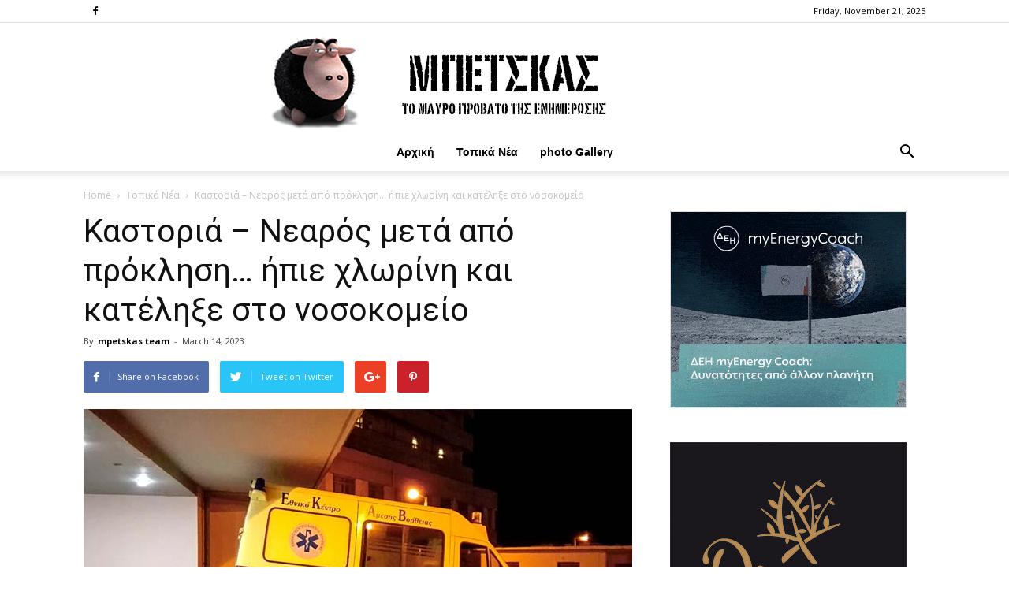

--- FILE ---
content_type: text/html; charset=UTF-8
request_url: https://mpetskas.com/?p=166517
body_size: 89464
content:
<!doctype html >
<!--[if IE 8]>    <html class="ie8" lang="en"> <![endif]-->
<!--[if IE 9]>    <html class="ie9" lang="en"> <![endif]-->
<!--[if gt IE 8]><!--> <html lang="en-US"> <!--<![endif]-->
<head>
    <title>Καστοριά &#8211; Νεαρός μετά από πρόκληση&#8230; ήπιε χλωρίνη και κατέληξε στο νοσοκομείο | Μπέτσκας</title>
<meta name="description" content="Ευτυχώς αίσιο τέλος είχε η περιπέτεια ενός νεαρού, όταν είπε χλωρίνη για να αποδείξει απλά... ότι μπορεί Σύμφωνα με πληροφορίες του mpetskas.com, το περιστατικό συνέβη&hellip;">
<meta name="keywords" content="Μπέτσκας, mpetskas, μπετσκας, μπέτσκας blog, news, συνεντεύξεις, ειδήσεις, νέα, επικαιρότητα, νέα ελλάδα, πρωτοσέλιδα εφημερίδων, έκτακτα γεγονότα, πολιτική, παρασκήνιο, οικονομία, κοινωνία, ραδιόφωνο, επιχειρήσεις, πολιτισμός, ρεπορτάζ, κόσμος, ψυχαγωγία, γνώμες, καστοριά, φλώρινα, κοζάνη " />
    <meta charset="UTF-8" />
    <meta name="viewport" content="width=device-width, initial-scale=1.0">
    <link rel="pingback" href="https://mpetskas.com/xmlrpc.php" />
    <meta property="og:image" content="https://mpetskas.com/wp-content/uploads/2021/08/ekav_220821.jpg" /><link rel="icon" type="image/png" href="https://mpetskas.com/wp-content/uploads/2018/07/favicon.png"><link rel='dns-prefetch' href='//fonts.googleapis.com' />
<link rel='dns-prefetch' href='//s.w.org' />
<link rel="alternate" type="application/rss+xml" title="Μπέτσκας &raquo; Feed" href="https://mpetskas.com/?feed=rss2" />
<link rel="alternate" type="application/rss+xml" title="Μπέτσκας &raquo; Comments Feed" href="https://mpetskas.com/?feed=comments-rss2" />
<link rel="alternate" type="application/rss+xml" title="Μπέτσκας &raquo; Καστοριά &#8211; Νεαρός μετά από πρόκληση&#8230; ήπιε χλωρίνη και κατέληξε στο νοσοκομείο Comments Feed" href="https://mpetskas.com/?feed=rss2&#038;p=166517" />
		<script type="text/javascript">
			window._wpemojiSettings = {"baseUrl":"https:\/\/s.w.org\/images\/core\/emoji\/11\/72x72\/","ext":".png","svgUrl":"https:\/\/s.w.org\/images\/core\/emoji\/11\/svg\/","svgExt":".svg","source":{"concatemoji":"https:\/\/mpetskas.com\/wp-includes\/js\/wp-emoji-release.min.js?ver=4.9.16"}};
			!function(a,b,c){function d(a,b){var c=String.fromCharCode;l.clearRect(0,0,k.width,k.height),l.fillText(c.apply(this,a),0,0);var d=k.toDataURL();l.clearRect(0,0,k.width,k.height),l.fillText(c.apply(this,b),0,0);var e=k.toDataURL();return d===e}function e(a){var b;if(!l||!l.fillText)return!1;switch(l.textBaseline="top",l.font="600 32px Arial",a){case"flag":return!(b=d([55356,56826,55356,56819],[55356,56826,8203,55356,56819]))&&(b=d([55356,57332,56128,56423,56128,56418,56128,56421,56128,56430,56128,56423,56128,56447],[55356,57332,8203,56128,56423,8203,56128,56418,8203,56128,56421,8203,56128,56430,8203,56128,56423,8203,56128,56447]),!b);case"emoji":return b=d([55358,56760,9792,65039],[55358,56760,8203,9792,65039]),!b}return!1}function f(a){var c=b.createElement("script");c.src=a,c.defer=c.type="text/javascript",b.getElementsByTagName("head")[0].appendChild(c)}var g,h,i,j,k=b.createElement("canvas"),l=k.getContext&&k.getContext("2d");for(j=Array("flag","emoji"),c.supports={everything:!0,everythingExceptFlag:!0},i=0;i<j.length;i++)c.supports[j[i]]=e(j[i]),c.supports.everything=c.supports.everything&&c.supports[j[i]],"flag"!==j[i]&&(c.supports.everythingExceptFlag=c.supports.everythingExceptFlag&&c.supports[j[i]]);c.supports.everythingExceptFlag=c.supports.everythingExceptFlag&&!c.supports.flag,c.DOMReady=!1,c.readyCallback=function(){c.DOMReady=!0},c.supports.everything||(h=function(){c.readyCallback()},b.addEventListener?(b.addEventListener("DOMContentLoaded",h,!1),a.addEventListener("load",h,!1)):(a.attachEvent("onload",h),b.attachEvent("onreadystatechange",function(){"complete"===b.readyState&&c.readyCallback()})),g=c.source||{},g.concatemoji?f(g.concatemoji):g.wpemoji&&g.twemoji&&(f(g.twemoji),f(g.wpemoji)))}(window,document,window._wpemojiSettings);
		</script>
		<style type="text/css">
img.wp-smiley,
img.emoji {
	display: inline !important;
	border: none !important;
	box-shadow: none !important;
	height: 1em !important;
	width: 1em !important;
	margin: 0 .07em !important;
	vertical-align: -0.1em !important;
	background: none !important;
	padding: 0 !important;
}
</style>
<link rel='stylesheet' id='td_live_css_frontend-css'  href='https://mpetskas.com/wp-content/plugins/td-composer/css-live/assets/css/td_live_css_frontend.css?ver=4.9.16' type='text/css' media='all' />
<link rel='stylesheet' id='google-fonts-style-css'  href='https://fonts.googleapis.com/css?family=Open+Sans%3A300italic%2C400%2C400italic%2C600%2C600italic%2C700%7CRoboto%3A300%2C400%2C400italic%2C500%2C500italic%2C700%2C900&#038;ver=8.0' type='text/css' media='all' />
<link rel='stylesheet' id='td-theme-css'  href='https://mpetskas.com/wp-content/themes/Newspaper%20v8.0%20-%20Wordpress%20News%20Theme/Newspaper/style.css?ver=8.0' type='text/css' media='all' />
<script type='text/javascript' src='https://mpetskas.com/wp-includes/js/jquery/jquery.js?ver=1.12.4'></script>
<script type='text/javascript' src='https://mpetskas.com/wp-includes/js/jquery/jquery-migrate.min.js?ver=1.4.1'></script>
<link rel='https://api.w.org/' href='https://mpetskas.com/index.php?rest_route=/' />
<link rel="EditURI" type="application/rsd+xml" title="RSD" href="https://mpetskas.com/xmlrpc.php?rsd" />
<link rel="wlwmanifest" type="application/wlwmanifest+xml" href="https://mpetskas.com/wp-includes/wlwmanifest.xml" /> 
<link rel='prev' title='7 ταινίες για να δεις απόψε στην τηλεόραση' href='https://mpetskas.com/?p=166405' />
<link rel='next' title='Tζακ ποτ στο Τζόκερ – Δείτε τους αριθμούς που κληρώθηκαν' href='https://mpetskas.com/?p=166546' />
<meta name="generator" content="WordPress 4.9.16" />
<link rel="canonical" href="https://mpetskas.com/?p=166517" />
<link rel='shortlink' href='https://mpetskas.com/?p=166517' />
<link rel="alternate" type="application/json+oembed" href="https://mpetskas.com/index.php?rest_route=%2Foembed%2F1.0%2Fembed&#038;url=https%3A%2F%2Fmpetskas.com%2F%3Fp%3D166517" />
<link rel="alternate" type="text/xml+oembed" href="https://mpetskas.com/index.php?rest_route=%2Foembed%2F1.0%2Fembed&#038;url=https%3A%2F%2Fmpetskas.com%2F%3Fp%3D166517&#038;format=xml" />
	<style id="tdw-css-placeholder"></style>			<script>
				window.tdwGlobal = {"adminUrl":"https:\/\/mpetskas.com\/wp-admin\/","wpRestNonce":"81f9f69210","wpRestUrl":"https:\/\/mpetskas.com\/index.php?rest_route=\/","permalinkStructure":""};
			</script>
			<!--[if lt IE 9]><script src="https://html5shim.googlecode.com/svn/trunk/html5.js"></script><![endif]-->
    
<!-- JS generated by theme -->

<script>
    
    

	    var tdBlocksArray = []; //here we store all the items for the current page

	    //td_block class - each ajax block uses a object of this class for requests
	    function tdBlock() {
		    this.id = '';
		    this.block_type = 1; //block type id (1-234 etc)
		    this.atts = '';
		    this.td_column_number = '';
		    this.td_current_page = 1; //
		    this.post_count = 0; //from wp
		    this.found_posts = 0; //from wp
		    this.max_num_pages = 0; //from wp
		    this.td_filter_value = ''; //current live filter value
		    this.is_ajax_running = false;
		    this.td_user_action = ''; // load more or infinite loader (used by the animation)
		    this.header_color = '';
		    this.ajax_pagination_infinite_stop = ''; //show load more at page x
	    }


        // td_js_generator - mini detector
        (function(){
            var htmlTag = document.getElementsByTagName("html")[0];

            if ( navigator.userAgent.indexOf("MSIE 10.0") > -1 ) {
                htmlTag.className += ' ie10';
            }

            if ( !!navigator.userAgent.match(/Trident.*rv\:11\./) ) {
                htmlTag.className += ' ie11';
            }

            if ( /(iPad|iPhone|iPod)/g.test(navigator.userAgent) ) {
                htmlTag.className += ' td-md-is-ios';
            }

            var user_agent = navigator.userAgent.toLowerCase();
            if ( user_agent.indexOf("android") > -1 ) {
                htmlTag.className += ' td-md-is-android';
            }

            if ( -1 !== navigator.userAgent.indexOf('Mac OS X')  ) {
                htmlTag.className += ' td-md-is-os-x';
            }

            if ( /chrom(e|ium)/.test(navigator.userAgent.toLowerCase()) ) {
               htmlTag.className += ' td-md-is-chrome';
            }

            if ( -1 !== navigator.userAgent.indexOf('Firefox') ) {
                htmlTag.className += ' td-md-is-firefox';
            }

            if ( -1 !== navigator.userAgent.indexOf('Safari') && -1 === navigator.userAgent.indexOf('Chrome') ) {
                htmlTag.className += ' td-md-is-safari';
            }

            if( -1 !== navigator.userAgent.indexOf('IEMobile') ){
                htmlTag.className += ' td-md-is-iemobile';
            }

        })();




        var tdLocalCache = {};

        ( function () {
            "use strict";

            tdLocalCache = {
                data: {},
                remove: function (resource_id) {
                    delete tdLocalCache.data[resource_id];
                },
                exist: function (resource_id) {
                    return tdLocalCache.data.hasOwnProperty(resource_id) && tdLocalCache.data[resource_id] !== null;
                },
                get: function (resource_id) {
                    return tdLocalCache.data[resource_id];
                },
                set: function (resource_id, cachedData) {
                    tdLocalCache.remove(resource_id);
                    tdLocalCache.data[resource_id] = cachedData;
                }
            };
        })();

    
    
var td_viewport_interval_list=[{"limitBottom":767,"sidebarWidth":228},{"limitBottom":1018,"sidebarWidth":300},{"limitBottom":1140,"sidebarWidth":324}];
var td_animation_stack_effect="type0";
var tds_animation_stack=true;
var td_animation_stack_specific_selectors=".entry-thumb, img";
var td_animation_stack_general_selectors=".td-animation-stack img, .td-animation-stack .entry-thumb, .post img";
var td_ajax_url="https:\/\/mpetskas.com\/wp-admin\/admin-ajax.php?td_theme_name=Newspaper&v=8.0";
var td_get_template_directory_uri="https:\/\/mpetskas.com\/wp-content\/themes\/Newspaper%20v8.0%20-%20Wordpress%20News%20Theme\/Newspaper";
var tds_snap_menu="snap";
var tds_logo_on_sticky="show_header_logo";
var tds_header_style="10";
var td_please_wait="Please wait...";
var td_email_user_pass_incorrect="User or password incorrect!";
var td_email_user_incorrect="Email or username incorrect!";
var td_email_incorrect="Email incorrect!";
var tds_more_articles_on_post_enable="";
var tds_more_articles_on_post_time_to_wait="";
var tds_more_articles_on_post_pages_distance_from_top=1900;
var tds_theme_color_site_wide="#4db2ec";
var tds_smart_sidebar="";
var tdThemeName="Newspaper";
var td_magnific_popup_translation_tPrev="Previous (Left arrow key)";
var td_magnific_popup_translation_tNext="Next (Right arrow key)";
var td_magnific_popup_translation_tCounter="%curr% of %total%";
var td_magnific_popup_translation_ajax_tError="The content from %url% could not be loaded.";
var td_magnific_popup_translation_image_tError="The image #%curr% could not be loaded.";
var td_ad_background_click_link="";
var td_ad_background_click_target="";
</script>


<!-- Header style compiled by theme -->

<style>
    
@media (max-width: 767px) {
        body .td-header-wrap .td-header-main-menu {
            background-color: #ffffff !important;
        }
    }


    
    @media (max-width: 767px) {
        body #td-top-mobile-toggle i,
        .td-header-wrap .header-search-wrap .td-icon-search {
            color: #0a0a0a !important;
        }
    }

    
    .top-header-menu > li > a,
    .td-weather-top-widget .td-weather-now .td-big-degrees,
    .td-weather-top-widget .td-weather-header .td-weather-city,
    .td-header-sp-top-menu .td_data_time {
        text-transform:none;
	
    }
    
    .top-header-menu .menu-item-has-children li a {
    	text-transform:none;
	
    }
    
    ul.sf-menu > .td-menu-item > a {
        font-family:"Helvetica Neue", Helvetica, Arial, sans-serif;
	text-transform:none;
	
    }
    
    .td-mobile-content .td-mobile-main-menu > li > a {
        font-family:"Helvetica Neue", Helvetica, Arial, sans-serif;
	text-transform:none;
	
    }
    
    .td-page-title,
    .woocommerce-page .page-title,
    .td-category-title-holder .td-page-title {
    	text-transform:none;
	
    }
    
    .category .td-category a {
    	text-transform:none;
	
    }
</style>

<script type="application/ld+json">
                        {
                            "@context": "http://schema.org",
                            "@type": "BreadcrumbList",
                            "itemListElement": [{
                            "@type": "ListItem",
                            "position": 1,
                                "item": {
                                "@type": "WebSite",
                                "@id": "https://mpetskas.com/",
                                "name": "Home"                                               
                            }
                        },{
                            "@type": "ListItem",
                            "position": 2,
                                "item": {
                                "@type": "WebPage",
                                "@id": "https://mpetskas.com/?cat=10",
                                "name": "Τοπικά Νέα"
                            }
                        },{
                            "@type": "ListItem",
                            "position": 3,
                                "item": {
                                "@type": "WebPage",
                                "@id": "https://mpetskas.com/?p=166517",
                                "name": "Καστοριά &#8211; Νεαρός μετά από πρόκληση&#8230; ήπιε χλωρίνη και κατέληξε στο νοσοκομείο"                                
                            }
                        }    ]
                        }
                       </script>	<!-- - Google ADS -->
<script data-ad-client="ca-pub-1968808884998453" async src="https://pagead2.googlesyndication.com/pagead/js/adsbygoogle.js"></script>
	
</head>

<body class="post-template-default single single-post postid-166517 single-format-standard ----- global-block-template-1 td-animation-stack-type0 td-full-layout" itemscope="itemscope" itemtype="https://schema.org/WebPage">
	
	<!-- Global site tag (gtag.js) - Google Analytics -->
<script async src="https://www.googletagmanager.com/gtag/js?id=UA-120259753-1"></script>
<script>
  window.dataLayer = window.dataLayer || [];
  function gtag(){dataLayer.push(arguments);}
  gtag('js', new Date());

  gtag('config', 'UA-120259753-1');
</script>
	<!--  facebook -->
<div id="fb-root"></div>
<script>(function(d, s, id) {
  var js, fjs = d.getElementsByTagName(s)[0];
  if (d.getElementById(id)) return;
  js = d.createElement(s); js.id = id;
  js.src = 'https://connect.facebook.net/en_US/sdk.js#xfbml=1&version=v3.1';
  fjs.parentNode.insertBefore(js, fjs);
}(document, 'script', 'facebook-jssdk'));</script>  
    	<!-- Global site tag (gtag.js) - facebook -->


        <div class="td-scroll-up"><i class="td-icon-menu-up"></i></div>
    
    <div class="td-menu-background"></div>
<div id="td-mobile-nav">
    <div class="td-mobile-container">
        <!-- mobile menu top section -->
        <div class="td-menu-socials-wrap">
            <!-- socials -->
            <div class="td-menu-socials">
                
        <span class="td-social-icon-wrap">
            <a target="_blank" href="https://www.facebook.com/mpetskas" title="Facebook">
                <i class="td-icon-font td-icon-facebook"></i>
            </a>
        </span>            </div>
            <!-- close button -->
            <div class="td-mobile-close">
                <a href="#"><i class="td-icon-close-mobile"></i></a>
            </div>
        </div>

        <!-- login section -->
        
        <!-- menu section -->
        <div class="td-mobile-content">
            <div class="menu-temp_menu-container"><ul id="menu-temp_menu" class="td-mobile-main-menu"><li id="menu-item-39603" class="menu-item menu-item-type-post_type menu-item-object-page menu-item-home menu-item-first menu-item-39603"><a href="https://mpetskas.com/">Αρχική</a></li>
<li id="menu-item-39386" class="menu-item menu-item-type-post_type menu-item-object-page menu-item-39386"><a href="https://mpetskas.com/?page_id=39363">Τοπικά Νέα</a></li>
<li id="menu-item-39469" class="menu-item menu-item-type-post_type menu-item-object-page menu-item-39469"><a href="https://mpetskas.com/?page_id=39463">photo Gallery</a></li>
</ul></div>        </div>
    </div>

    <!-- register/login section -->
    </div>    <div class="td-search-background"></div>
<div class="td-search-wrap-mob">
	<div class="td-drop-down-search" aria-labelledby="td-header-search-button">
		<form method="get" class="td-search-form" action="https://mpetskas.com/">
			<!-- close button -->
			<div class="td-search-close">
				<a href="#"><i class="td-icon-close-mobile"></i></a>
			</div>
			<div role="search" class="td-search-input">
				<span>Search</span>
				<input id="td-header-search-mob" type="text" value="" name="s" autocomplete="off" />
			</div>
		</form>
		<div id="td-aj-search-mob"></div>
	</div>
</div>    
    
    <div id="td-outer-wrap" class="td-theme-wrap">
    
        <!--
Header style 10
-->

<div class="td-header-wrap td-header-style-10">

	<div class="td-header-top-menu-full td-container-wrap ">
		<div class="td-container td-header-row td-header-top-menu">
            
    <div class="top-bar-style-2">
        <div class="td-header-sp-top-widget">
    
        <span class="td-social-icon-wrap">
            <a target="_blank" href="https://www.facebook.com/mpetskas" title="Facebook">
                <i class="td-icon-font td-icon-facebook"></i>
            </a>
        </span></div>
        
<div class="td-header-sp-top-menu">


	        <div class="td_data_time">
            <div >

                Friday, November 21, 2025
            </div>
        </div>
    </div>
    </div>

<!-- LOGIN MODAL -->
		</div>
	</div>

    <div class="td-banner-wrap-full td-logo-wrap-full td-logo-mobile-loaded td-container-wrap ">
        <div class="td-header-sp-logo">
            		<a class="td-main-logo" href="https://mpetskas.com/">
			<img class="td-retina-data"  data-retina="https://mpetskas.com/wp-content/uploads/2023/03/mpetskas_logo_retina2_2.png" src="https://mpetskas.com/wp-content/uploads/2023/03/mpetskasLogo_2.png" alt="Μπέτσκας" width="600"/>
			<span class="td-visual-hidden">Μπέτσκας</span>
		</a>
	        </div>
    </div>

	<div class="td-header-menu-wrap-full td-container-wrap ">
		<div class="td-header-menu-wrap td-header-gradient">
			<div class="td-container td-header-row td-header-main-menu">
				<div id="td-header-menu" role="navigation">
    <div id="td-top-mobile-toggle"><a href="#"><i class="td-icon-font td-icon-mobile"></i></a></div>
    <div class="td-main-menu-logo td-logo-in-header">
        		<a class="td-mobile-logo td-sticky-header" href="https://mpetskas.com/">
			<img class="td-retina-data" data-retina="https://mpetskas.com/wp-content/uploads/2018/07/retina_modile_2.png" src="https://mpetskas.com/wp-content/uploads/2018/05/logo_mobile.png" alt="Μπέτσκας"/>
		</a>
			<a class="td-header-logo td-sticky-header" href="https://mpetskas.com/">
			<img class="td-retina-data" data-retina="https://mpetskas.com/wp-content/uploads/2023/03/mpetskas_logo_retina2_2.png" src="https://mpetskas.com/wp-content/uploads/2023/03/mpetskasLogo_2.png" alt="Μπέτσκας"/>
		</a>
	    </div>
    <div class="menu-temp_menu-container"><ul id="menu-temp_menu-1" class="sf-menu"><li class="menu-item menu-item-type-post_type menu-item-object-page menu-item-home menu-item-first td-menu-item td-normal-menu menu-item-39603"><a href="https://mpetskas.com/">Αρχική</a></li>
<li class="menu-item menu-item-type-post_type menu-item-object-page td-menu-item td-normal-menu menu-item-39386"><a href="https://mpetskas.com/?page_id=39363">Τοπικά Νέα</a></li>
<li class="menu-item menu-item-type-post_type menu-item-object-page td-menu-item td-normal-menu menu-item-39469"><a href="https://mpetskas.com/?page_id=39463">photo Gallery</a></li>
</ul></div></div>


<div class="td-search-wrapper">
    <div id="td-top-search">
        <!-- Search -->
        <div class="header-search-wrap">
            <div class="dropdown header-search">
                <a id="td-header-search-button" href="#" role="button" class="dropdown-toggle " data-toggle="dropdown"><i class="td-icon-search"></i></a>
                <a id="td-header-search-button-mob" href="#" role="button" class="dropdown-toggle " data-toggle="dropdown"><i class="td-icon-search"></i></a>
            </div>
        </div>
    </div>
</div>

<div class="header-search-wrap">
	<div class="dropdown header-search">
		<div class="td-drop-down-search" aria-labelledby="td-header-search-button">
			<form method="get" class="td-search-form" action="https://mpetskas.com/">
				<div role="search" class="td-head-form-search-wrap">
					<input id="td-header-search" type="text" value="" name="s" autocomplete="off" /><input class="wpb_button wpb_btn-inverse btn" type="submit" id="td-header-search-top" value="Search" />
				</div>
			</form>
			<div id="td-aj-search"></div>
		</div>
	</div>
</div>			</div>
		</div>
	</div>

    <div class="td-banner-wrap-full td-banner-bg td-container-wrap ">
        <div class="td-container-header td-header-row td-header-header">
            <div class="td-header-sp-recs">
                <div class="td-header-rec-wrap">
    
</div>            </div>
        </div>
    </div>

</div><div class="td-main-content-wrap td-container-wrap">

    <div class="td-container td-post-template-default ">
        <div class="td-crumb-container"><div class="entry-crumbs"><span><a title="" class="entry-crumb" href="https://mpetskas.com/">Home</a></span> <i class="td-icon-right td-bread-sep"></i> <span><a title="View all posts in Τοπικά Νέα" class="entry-crumb" href="https://mpetskas.com/?cat=10">Τοπικά Νέα</a></span> <i class="td-icon-right td-bread-sep td-bred-no-url-last"></i> <span class="td-bred-no-url-last">Καστοριά &#8211; Νεαρός μετά από πρόκληση&#8230; ήπιε χλωρίνη και κατέληξε στο νοσοκομείο</span></div></div>

        <div class="td-pb-row">
                                    <div class="td-pb-span8 td-main-content" role="main">
                            <div class="td-ss-main-content">
                                
    <article id="post-166517" class="post-166517 post type-post status-publish format-standard has-post-thumbnail hentry category-featured category-10" itemscope itemtype="https://schema.org/Article">
        <div class="td-post-header">

            
            <header class="td-post-title">
                <h1 class="entry-title">Καστοριά &#8211; Νεαρός μετά από πρόκληση&#8230; ήπιε χλωρίνη και κατέληξε στο νοσοκομείο</h1>

                

                <div class="td-module-meta-info">
                    <div class="td-post-author-name"><div class="td-author-by">By</div> <a href="https://mpetskas.com/?author=1">mpetskas team</a><div class="td-author-line"> - </div> </div>                    <span class="td-post-date"><time class="entry-date updated td-module-date" datetime="2023-03-14T22:28:01+00:00" >March 14, 2023</time></span>                                                        </div>

            </header>

        </div>

        <div class="td-post-sharing td-post-sharing-top ">
				<div class="td-default-sharing">
		            <a class="td-social-sharing-buttons td-social-facebook" href="https://www.facebook.com/sharer.php?u=https%3A%2F%2Fmpetskas.com%2F%3Fp%3D166517" onclick="window.open(this.href, 'mywin','left=50,top=50,width=600,height=350,toolbar=0'); return false;"><i class="td-icon-facebook"></i><div class="td-social-but-text">Share on Facebook</div></a>
		            <a class="td-social-sharing-buttons td-social-twitter" href="https://twitter.com/intent/tweet?text=%CE%9A%CE%B1%CF%83%CF%84%CE%BF%CF%81%CE%B9%CE%AC+%E2%80%93+%CE%9D%CE%B5%CE%B1%CF%81%CF%8C%CF%82+%CE%BC%CE%B5%CF%84%CE%AC+%CE%B1%CF%80%CF%8C+%CF%80%CF%81%CF%8C%CE%BA%CE%BB%CE%B7%CF%83%CE%B7%E2%80%A6+%CE%AE%CF%80%CE%B9%CE%B5+%CF%87%CE%BB%CF%89%CF%81%CE%AF%CE%BD%CE%B7+%CE%BA%CE%B1%CE%B9+%CE%BA%CE%B1%CF%84%CE%AD%CE%BB%CE%B7%CE%BE%CE%B5+%CF%83%CF%84%CE%BF+%CE%BD%CE%BF%CF%83%CE%BF%CE%BA%CE%BF%CE%BC%CE%B5%CE%AF%CE%BF&url=https%3A%2F%2Fmpetskas.com%2F%3Fp%3D166517&via=%CE%9C%CF%80%CE%AD%CF%84%CF%83%CE%BA%CE%B1%CF%82"  ><i class="td-icon-twitter"></i><div class="td-social-but-text">Tweet on Twitter</div></a>
		            <a class="td-social-sharing-buttons td-social-google" href="https://plus.google.com/share?url=https://mpetskas.com/?p=166517" onclick="window.open(this.href, 'mywin','left=50,top=50,width=600,height=350,toolbar=0'); return false;"><i class="td-icon-googleplus"></i></a>
		            <a class="td-social-sharing-buttons td-social-pinterest" href="https://pinterest.com/pin/create/button/?url=https://mpetskas.com/?p=166517&amp;media=https://mpetskas.com/wp-content/uploads/2021/08/ekav_220821.jpg&description=%CE%9A%CE%B1%CF%83%CF%84%CE%BF%CF%81%CE%B9%CE%AC+%E2%80%93+%CE%9D%CE%B5%CE%B1%CF%81%CF%8C%CF%82+%CE%BC%CE%B5%CF%84%CE%AC+%CE%B1%CF%80%CF%8C+%CF%80%CF%81%CF%8C%CE%BA%CE%BB%CE%B7%CF%83%CE%B7%E2%80%A6+%CE%AE%CF%80%CE%B9%CE%B5+%CF%87%CE%BB%CF%89%CF%81%CE%AF%CE%BD%CE%B7+%CE%BA%CE%B1%CE%B9+%CE%BA%CE%B1%CF%84%CE%AD%CE%BB%CE%B7%CE%BE%CE%B5+%CF%83%CF%84%CE%BF+%CE%BD%CE%BF%CF%83%CE%BF%CE%BA%CE%BF%CE%BC%CE%B5%CE%AF%CE%BF" onclick="window.open(this.href, 'mywin','left=50,top=50,width=600,height=350,toolbar=0'); return false;"><i class="td-icon-pinterest"></i></a>
		            <a class="td-social-sharing-buttons td-social-whatsapp" href="whatsapp://send?text=%CE%9A%CE%B1%CF%83%CF%84%CE%BF%CF%81%CE%B9%CE%AC+%E2%80%93+%CE%9D%CE%B5%CE%B1%CF%81%CF%8C%CF%82+%CE%BC%CE%B5%CF%84%CE%AC+%CE%B1%CF%80%CF%8C+%CF%80%CF%81%CF%8C%CE%BA%CE%BB%CE%B7%CF%83%CE%B7%E2%80%A6+%CE%AE%CF%80%CE%B9%CE%B5+%CF%87%CE%BB%CF%89%CF%81%CE%AF%CE%BD%CE%B7+%CE%BA%CE%B1%CE%B9+%CE%BA%CE%B1%CF%84%CE%AD%CE%BB%CE%B7%CE%BE%CE%B5+%CF%83%CF%84%CE%BF+%CE%BD%CE%BF%CF%83%CE%BF%CE%BA%CE%BF%CE%BC%CE%B5%CE%AF%CE%BF%20-%20https%3A%2F%2Fmpetskas.com%2F%3Fp%3D166517" ><i class="td-icon-whatsapp"></i></a>
	            </div></div>

        <div class="td-post-content">

        <div class="td-post-featured-image"><figure><a href="https://mpetskas.com/wp-content/uploads/2021/08/ekav_220821.jpg" data-caption="φωτογραφία αρχείου"><img width="696" height="398" class="entry-thumb td-modal-image" src="https://mpetskas.com/wp-content/uploads/2021/08/ekav_220821-696x398.jpg" srcset="https://mpetskas.com/wp-content/uploads/2021/08/ekav_220821.jpg 696w, https://mpetskas.com/wp-content/uploads/2021/08/ekav_220821-600x343.jpg 600w" sizes="(max-width: 696px) 100vw, 696px" alt="" title=""/></a><figcaption class="wp-caption-text">φωτογραφία αρχείου</figcaption></figure></div>
        <blockquote>
<h5>Ευτυχώς αίσιο τέλος είχε η περιπέτεια ενός νεαρού, όταν είπε χλωρίνη για να αποδείξει απλά&#8230; ότι μπορεί</h5>
</blockquote>
<p>Σύμφωνα με πληροφορίες του mpetskas.com, το περιστατικό συνέβη το περασμένο Σαββατοκύριακο, όταν οι φίλοι του νεαρού (23-25 ετών) από το Άργος Ορεστικό κατά την διάρκεια εξόδου και μετά από κατανάλωση μεγάλης ποσότητας αλκοόλ, είχαν την φαεινή ιδέα να τον προκαλέσουν να πιει ένα σφηνάκι χλωρίνη. Ο &#8220;ατρόμητος&#8221; νεαρός δέχτηκε το challenge και χωρίς δεύτερη σκέψη ήπιε με μιας το σφηνάκι.</p>
<p>Μετά από λίγη ώρα άρχισε να αισθάνεται δυσφορία και χρειάστηκε να μεταφερθεί στο Νοσοκομείο Καστοριάς, με συμπτώματα δηλητηρίασης.</p>
<p>Σύμφωνα με τις ίδιες πληροφορίες, νοσηλεύτηκε μερικές μέρες εκτός κινδύνου και αναμένεται να πάρει εξιτήριο.</p>

 <!-- A generated by theme --> 

<script async src="//pagead2.googlesyndication.com/pagead/js/adsbygoogle.js"></script><div class="td-g-rec td-g-rec-id-content_bottom  ">
<script type="text/javascript">
var td_screen_width = window.innerWidth;

                    if ( td_screen_width >= 1140 ) {
                        /* large monitors */
                        document.write('<ins class="adsbygoogle" style="display:inline-block;width:640px;height:190px" data-ad-client="ca-pub-1968808884998453" data-ad-slot="9900268806"></ins>');
                        (adsbygoogle = window.adsbygoogle || []).push({});
                    }
            
	                    if ( td_screen_width >= 1019  && td_screen_width < 1140 ) {
	                        /* landscape tablets */
                        document.write('<ins class="adsbygoogle" style="display:inline-block;width:468px;height:60px" data-ad-client="ca-pub-1968808884998453" data-ad-slot="9900268806"></ins>');
	                        (adsbygoogle = window.adsbygoogle || []).push({});
	                    }
	                
                    if ( td_screen_width >= 768  && td_screen_width < 1019 ) {
                        /* portrait tablets */
                        document.write('<ins class="adsbygoogle" style="display:inline-block;width:468px;height:60px" data-ad-client="ca-pub-1968808884998453" data-ad-slot="9900268806"></ins>');
                        (adsbygoogle = window.adsbygoogle || []).push({});
                    }
                
                    if ( td_screen_width < 768 ) {
                        /* Phones */
                        document.write('<ins class="adsbygoogle" style="display:inline-block;width:300px;height:250px" data-ad-client="ca-pub-1968808884998453" data-ad-slot="9900268806"></ins>');
                        (adsbygoogle = window.adsbygoogle || []).push({});
                    }
                </script>
</div>

 <!-- end A --> 

        </div>


        <footer>
                        
            <div class="td-post-source-tags">
                                            </div>

            <div class="td-post-sharing td-post-sharing-bottom td-with-like"><span class="td-post-share-title">SHARE</span>
            <div class="td-default-sharing">
	            <a class="td-social-sharing-buttons td-social-facebook" href="https://www.facebook.com/sharer.php?u=https%3A%2F%2Fmpetskas.com%2F%3Fp%3D166517" onclick="window.open(this.href, 'mywin','left=50,top=50,width=600,height=350,toolbar=0'); return false;"><i class="td-icon-facebook"></i><div class="td-social-but-text">Facebook</div></a>
	            <a class="td-social-sharing-buttons td-social-twitter" href="https://twitter.com/intent/tweet?text=%CE%9A%CE%B1%CF%83%CF%84%CE%BF%CF%81%CE%B9%CE%AC+%E2%80%93+%CE%9D%CE%B5%CE%B1%CF%81%CF%8C%CF%82+%CE%BC%CE%B5%CF%84%CE%AC+%CE%B1%CF%80%CF%8C+%CF%80%CF%81%CF%8C%CE%BA%CE%BB%CE%B7%CF%83%CE%B7%E2%80%A6+%CE%AE%CF%80%CE%B9%CE%B5+%CF%87%CE%BB%CF%89%CF%81%CE%AF%CE%BD%CE%B7+%CE%BA%CE%B1%CE%B9+%CE%BA%CE%B1%CF%84%CE%AD%CE%BB%CE%B7%CE%BE%CE%B5+%CF%83%CF%84%CE%BF+%CE%BD%CE%BF%CF%83%CE%BF%CE%BA%CE%BF%CE%BC%CE%B5%CE%AF%CE%BF&url=https%3A%2F%2Fmpetskas.com%2F%3Fp%3D166517&via=%CE%9C%CF%80%CE%AD%CF%84%CF%83%CE%BA%CE%B1%CF%82"><i class="td-icon-twitter"></i><div class="td-social-but-text">Twitter</div></a>
	            <a class="td-social-sharing-buttons td-social-google" href="https://plus.google.com/share?url=https://mpetskas.com/?p=166517" onclick="window.open(this.href, 'mywin','left=50,top=50,width=600,height=350,toolbar=0'); return false;"><i class="td-icon-googleplus"></i></a>
	            <a class="td-social-sharing-buttons td-social-pinterest" href="https://pinterest.com/pin/create/button/?url=https://mpetskas.com/?p=166517&amp;media=https://mpetskas.com/wp-content/uploads/2021/08/ekav_220821.jpg&description=%CE%9A%CE%B1%CF%83%CF%84%CE%BF%CF%81%CE%B9%CE%AC+%E2%80%93+%CE%9D%CE%B5%CE%B1%CF%81%CF%8C%CF%82+%CE%BC%CE%B5%CF%84%CE%AC+%CE%B1%CF%80%CF%8C+%CF%80%CF%81%CF%8C%CE%BA%CE%BB%CE%B7%CF%83%CE%B7%E2%80%A6+%CE%AE%CF%80%CE%B9%CE%B5+%CF%87%CE%BB%CF%89%CF%81%CE%AF%CE%BD%CE%B7+%CE%BA%CE%B1%CE%B9+%CE%BA%CE%B1%CF%84%CE%AD%CE%BB%CE%B7%CE%BE%CE%B5+%CF%83%CF%84%CE%BF+%CE%BD%CE%BF%CF%83%CE%BF%CE%BA%CE%BF%CE%BC%CE%B5%CE%AF%CE%BF" onclick="window.open(this.href, 'mywin','left=50,top=50,width=600,height=350,toolbar=0'); return false;"><i class="td-icon-pinterest"></i></a>
	            <a class="td-social-sharing-buttons td-social-whatsapp" href="whatsapp://send?text=%CE%9A%CE%B1%CF%83%CF%84%CE%BF%CF%81%CE%B9%CE%AC+%E2%80%93+%CE%9D%CE%B5%CE%B1%CF%81%CF%8C%CF%82+%CE%BC%CE%B5%CF%84%CE%AC+%CE%B1%CF%80%CF%8C+%CF%80%CF%81%CF%8C%CE%BA%CE%BB%CE%B7%CF%83%CE%B7%E2%80%A6+%CE%AE%CF%80%CE%B9%CE%B5+%CF%87%CE%BB%CF%89%CF%81%CE%AF%CE%BD%CE%B7+%CE%BA%CE%B1%CE%B9+%CE%BA%CE%B1%CF%84%CE%AD%CE%BB%CE%B7%CE%BE%CE%B5+%CF%83%CF%84%CE%BF+%CE%BD%CE%BF%CF%83%CE%BF%CE%BA%CE%BF%CE%BC%CE%B5%CE%AF%CE%BF%20-%20https%3A%2F%2Fmpetskas.com%2F%3Fp%3D166517" ><i class="td-icon-whatsapp"></i></a>
            </div><div class="td-classic-sharing"><ul><li class="td-classic-facebook"><iframe frameBorder="0" src="https://www.facebook.com/plugins/like.php?href=https://mpetskas.com/?p=166517&amp;layout=button_count&amp;show_faces=false&amp;width=105&amp;action=like&amp;colorscheme=light&amp;height=21" style="border:none; overflow:hidden; width:105px; height:21px; background-color:transparent;"></iframe></li><li class="td-classic-twitter"><a href="https://twitter.com/share" class="twitter-share-button" data-url="https://mpetskas.com/?p=166517" data-text="Καστοριά &#8211; Νεαρός μετά από πρόκληση&#8230; ήπιε χλωρίνη και κατέληξε στο νοσοκομείο" data-via="" data-lang="en">tweet</a> <script>!function(d,s,id){var js,fjs=d.getElementsByTagName(s)[0];if(!d.getElementById(id)){js=d.createElement(s);js.id=id;js.src="//platform.twitter.com/widgets.js";fjs.parentNode.insertBefore(js,fjs);}}(document,"script","twitter-wjs");</script></li></ul></div></div>            <div class="td-block-row td-post-next-prev"><div class="td-block-span6 td-post-prev-post"><div class="td-post-next-prev-content"><span>Προηγούμενο άρθρο</span><a href="https://mpetskas.com/?p=166405">7 ταινίες για να δεις απόψε στην τηλεόραση</a></div></div><div class="td-next-prev-separator"></div><div class="td-block-span6 td-post-next-post"><div class="td-post-next-prev-content"><span>Επόμενο άρθρο</span><a href="https://mpetskas.com/?p=166546">Tζακ ποτ στο Τζόκερ – Δείτε τους αριθμούς που κληρώθηκαν</a></div></div></div>            <div class="td-author-name vcard author" style="display: none"><span class="fn"><a href="https://mpetskas.com/?author=1">mpetskas team</a></span></div>	        <span style="display: none;" itemprop="author" itemscope itemtype="https://schema.org/Person"><meta itemprop="name" content="mpetskas team"></span><meta itemprop="datePublished" content="2023-03-14T22:28:01+00:00"><meta itemprop="dateModified" content="2023-03-14T22:54:22+00:00"><meta itemscope itemprop="mainEntityOfPage" itemType="https://schema.org/WebPage" itemid="https://mpetskas.com/?p=166517"/><span style="display: none;" itemprop="publisher" itemscope itemtype="https://schema.org/Organization"><span style="display: none;" itemprop="logo" itemscope itemtype="https://schema.org/ImageObject"><meta itemprop="url" content="https://mpetskas.com/wp-content/uploads/2023/03/mpetskasLogo_2.png"></span><meta itemprop="name" content="Μπέτσκας"></span><meta itemprop="headline " content="Καστοριά - Νεαρός μετά από πρόκληση... ήπιε χλωρίνη και κατέληξε στο νοσοκομείο"><span style="display: none;" itemprop="image" itemscope itemtype="https://schema.org/ImageObject"><meta itemprop="url" content="https://mpetskas.com/wp-content/uploads/2021/08/ekav_220821.jpg"><meta itemprop="width" content="696"><meta itemprop="height" content="398"></span>        </footer>

    </article> <!-- /.post -->

    <div class="td_block_wrap td_block_related_posts td_uid_3_691febab47972_rand td_with_ajax_pagination td-pb-border-top td_block_template_1"  data-td-block-uid="td_uid_3_691febab47972" ><script>var block_td_uid_3_691febab47972 = new tdBlock();
block_td_uid_3_691febab47972.id = "td_uid_3_691febab47972";
block_td_uid_3_691febab47972.atts = '{"limit":6,"sort":"","post_ids":"","tag_slug":"","autors_id":"","installed_post_types":"","category_id":"","category_ids":"","custom_title":"","custom_url":"","show_child_cat":"","sub_cat_ajax":"","ajax_pagination":"next_prev","header_color":"","header_text_color":"","ajax_pagination_infinite_stop":"","td_column_number":3,"td_ajax_preloading":"","td_ajax_filter_type":"td_custom_related","td_ajax_filter_ids":"","td_filter_default_txt":"All","color_preset":"","border_top":"","class":"td_uid_3_691febab47972_rand","el_class":"","offset":"","css":"","tdc_css":"","tdc_css_class":"td_uid_3_691febab47972_rand","live_filter":"cur_post_same_categories","live_filter_cur_post_id":166517,"live_filter_cur_post_author":"1","block_template_id":""}';
block_td_uid_3_691febab47972.td_column_number = "3";
block_td_uid_3_691febab47972.block_type = "td_block_related_posts";
block_td_uid_3_691febab47972.post_count = "6";
block_td_uid_3_691febab47972.found_posts = "21024";
block_td_uid_3_691febab47972.header_color = "";
block_td_uid_3_691febab47972.ajax_pagination_infinite_stop = "";
block_td_uid_3_691febab47972.max_num_pages = "3504";
tdBlocksArray.push(block_td_uid_3_691febab47972);
</script><h4 class="td-related-title td-block-title"><a id="td_uid_4_691febaba07da" class="td-related-left td-cur-simple-item" data-td_filter_value="" data-td_block_id="td_uid_3_691febab47972" href="#">Διαβάστε επίσης</a><a id="td_uid_5_691febaba07df" class="td-related-right" data-td_filter_value="td_related_more_from_author" data-td_block_id="td_uid_3_691febab47972" href="#">MORE FROM AUTHOR</a></h4><div id=td_uid_3_691febab47972 class="td_block_inner">

	<div class="td-related-row">

	<div class="td-related-span4">

        <div class="td_module_related_posts td-animation-stack td_mod_related_posts">
            <div class="td-module-image">
                <div class="td-module-thumb"><a href="https://mpetskas.com/?p=224404" rel="bookmark" title="Συνεχίζονται οι παρεμβάσεις από την Π.Ε. Καστοριάς για την αντιμετώπιση των πλημμυρικών φαινομένων"><img width="218" height="150" class="entry-thumb" src="https://mpetskas.com/wp-content/uploads/2025/11/dt_201125_2-218x150.jpg" srcset="https://mpetskas.com/wp-content/uploads/2025/11/dt_201125_2-218x150.jpg 218w, https://mpetskas.com/wp-content/uploads/2025/11/dt_201125_2-100x70.jpg 100w" sizes="(max-width: 218px) 100vw, 218px" alt="" title="Συνεχίζονται οι παρεμβάσεις από την Π.Ε. Καστοριάς για την αντιμετώπιση των πλημμυρικών φαινομένων"/></a></div>                            </div>
            <div class="item-details">
                <h3 class="entry-title td-module-title"><a href="https://mpetskas.com/?p=224404" rel="bookmark" title="Συνεχίζονται οι παρεμβάσεις από την Π.Ε. Καστοριάς για την αντιμετώπιση των πλημμυρικών φαινομένων">Συνεχίζονται οι παρεμβάσεις από την Π.Ε. Καστοριάς για την αντιμετώπιση των πλημμυρικών φαινομένων</a></h3>            </div>
        </div>
        
	</div> <!-- ./td-related-span4 -->

	<div class="td-related-span4">

        <div class="td_module_related_posts td-animation-stack td_mod_related_posts">
            <div class="td-module-image">
                <div class="td-module-thumb"><a href="https://mpetskas.com/?p=224402" rel="bookmark" title="Πρόσκληση ενδιαφέροντος για τη Χριστουγεννιάτικη Αγορά"><img width="218" height="150" class="entry-thumb" src="https://mpetskas.com/wp-content/uploads/2025/10/ml_311025-218x150.jpg" srcset="https://mpetskas.com/wp-content/uploads/2025/10/ml_311025-218x150.jpg 218w, https://mpetskas.com/wp-content/uploads/2025/10/ml_311025-100x70.jpg 100w" sizes="(max-width: 218px) 100vw, 218px" alt="" title="Πρόσκληση ενδιαφέροντος για τη Χριστουγεννιάτικη Αγορά"/></a></div>                            </div>
            <div class="item-details">
                <h3 class="entry-title td-module-title"><a href="https://mpetskas.com/?p=224402" rel="bookmark" title="Πρόσκληση ενδιαφέροντος για τη Χριστουγεννιάτικη Αγορά">Πρόσκληση ενδιαφέροντος για τη Χριστουγεννιάτικη Αγορά</a></h3>            </div>
        </div>
        
	</div> <!-- ./td-related-span4 -->

	<div class="td-related-span4">

        <div class="td_module_related_posts td-animation-stack td_mod_related_posts">
            <div class="td-module-image">
                <div class="td-module-thumb"><a href="https://mpetskas.com/?p=224390" rel="bookmark" title="Το μανιτάρι των Γρεβενών στο επίκεντρο &#8211; Στρατηγική ανάδειξη και τουριστική ανάπτυξη της περιοχής"><img width="218" height="150" class="entry-thumb" src="https://mpetskas.com/wp-content/uploads/2025/11/dt_201125-218x150.jpg" srcset="https://mpetskas.com/wp-content/uploads/2025/11/dt_201125-218x150.jpg 218w, https://mpetskas.com/wp-content/uploads/2025/11/dt_201125-100x70.jpg 100w" sizes="(max-width: 218px) 100vw, 218px" alt="" title="Το μανιτάρι των Γρεβενών στο επίκεντρο &#8211; Στρατηγική ανάδειξη και τουριστική ανάπτυξη της περιοχής"/></a></div>                            </div>
            <div class="item-details">
                <h3 class="entry-title td-module-title"><a href="https://mpetskas.com/?p=224390" rel="bookmark" title="Το μανιτάρι των Γρεβενών στο επίκεντρο &#8211; Στρατηγική ανάδειξη και τουριστική ανάπτυξη της περιοχής">Το μανιτάρι των Γρεβενών στο επίκεντρο &#8211; Στρατηγική ανάδειξη και τουριστική ανάπτυξη της περιοχής</a></h3>            </div>
        </div>
        
	</div> <!-- ./td-related-span4 --></div><!--./row-fluid-->

	<div class="td-related-row">

	<div class="td-related-span4">

        <div class="td_module_related_posts td-animation-stack td_mod_related_posts">
            <div class="td-module-image">
                <div class="td-module-thumb"><a href="https://mpetskas.com/?p=224379" rel="bookmark" title="Έκτακτη ανακοίνωση της ΔΕΥΑΚ για το πόσιμο νερό"><img width="218" height="150" class="entry-thumb" src="https://mpetskas.com/wp-content/uploads/2025/11/deyak_25-218x150.jpg" srcset="https://mpetskas.com/wp-content/uploads/2025/11/deyak_25-218x150.jpg 218w, https://mpetskas.com/wp-content/uploads/2025/11/deyak_25-100x70.jpg 100w" sizes="(max-width: 218px) 100vw, 218px" alt="" title="Έκτακτη ανακοίνωση της ΔΕΥΑΚ για το πόσιμο νερό"/></a></div>                            </div>
            <div class="item-details">
                <h3 class="entry-title td-module-title"><a href="https://mpetskas.com/?p=224379" rel="bookmark" title="Έκτακτη ανακοίνωση της ΔΕΥΑΚ για το πόσιμο νερό">Έκτακτη ανακοίνωση της ΔΕΥΑΚ για το πόσιμο νερό</a></h3>            </div>
        </div>
        
	</div> <!-- ./td-related-span4 -->

	<div class="td-related-span4">

        <div class="td_module_related_posts td-animation-stack td_mod_related_posts">
            <div class="td-module-image">
                <div class="td-module-thumb"><a href="https://mpetskas.com/?p=224362" rel="bookmark" title="Βίντεο από τo πλημμυρισμένο River Party"><img width="218" height="150" class="entry-thumb" src="https://mpetskas.com/wp-content/uploads/2025/11/vd_191125-218x150.jpg" srcset="https://mpetskas.com/wp-content/uploads/2025/11/vd_191125-218x150.jpg 218w, https://mpetskas.com/wp-content/uploads/2025/11/vd_191125-100x70.jpg 100w" sizes="(max-width: 218px) 100vw, 218px" alt="" title="Βίντεο από τo πλημμυρισμένο River Party"/></a></div>                            </div>
            <div class="item-details">
                <h3 class="entry-title td-module-title"><a href="https://mpetskas.com/?p=224362" rel="bookmark" title="Βίντεο από τo πλημμυρισμένο River Party">Βίντεο από τo πλημμυρισμένο River Party</a></h3>            </div>
        </div>
        
	</div> <!-- ./td-related-span4 -->

	<div class="td-related-span4">

        <div class="td_module_related_posts td-animation-stack td_mod_related_posts">
            <div class="td-module-image">
                <div class="td-module-thumb"><a href="https://mpetskas.com/?p=224358" rel="bookmark" title="Ανακοίνωση του Δήμου Νεστορίου λόγω των πλημμυρικών φαινομένων"><img width="218" height="150" class="entry-thumb" src="https://mpetskas.com/wp-content/uploads/2025/11/nst_181125-218x150.jpg" srcset="https://mpetskas.com/wp-content/uploads/2025/11/nst_181125-218x150.jpg 218w, https://mpetskas.com/wp-content/uploads/2025/11/nst_181125-100x70.jpg 100w" sizes="(max-width: 218px) 100vw, 218px" alt="" title="Ανακοίνωση του Δήμου Νεστορίου λόγω των πλημμυρικών φαινομένων"/></a></div>                            </div>
            <div class="item-details">
                <h3 class="entry-title td-module-title"><a href="https://mpetskas.com/?p=224358" rel="bookmark" title="Ανακοίνωση του Δήμου Νεστορίου λόγω των πλημμυρικών φαινομένων">Ανακοίνωση του Δήμου Νεστορίου λόγω των πλημμυρικών φαινομένων</a></h3>            </div>
        </div>
        
	</div> <!-- ./td-related-span4 --></div><!--./row-fluid--></div><div class="td-next-prev-wrap"><a href="#" class="td-ajax-prev-page ajax-page-disabled" id="prev-page-td_uid_3_691febab47972" data-td_block_id="td_uid_3_691febab47972"><i class="td-icon-font td-icon-menu-left"></i></a><a href="#"  class="td-ajax-next-page" id="next-page-td_uid_3_691febab47972" data-td_block_id="td_uid_3_691febab47972"><i class="td-icon-font td-icon-menu-right"></i></a></div></div> <!-- ./block -->
                            </div>
                        </div>
                        <div class="td-pb-span4 td-main-sidebar" role="complementary">
                            <div class="td-ss-main-sidebar">
                                <aside class="td_block_template_1 widget widget_media_image"><a href="https://www.dei.gr/el/gia-to-spiti/myenergy/myenergy-coach/" target="_blank"><img width="300" height="250" src="https://mpetskas.com/wp-content/uploads/2025/04/banner_myEnergyCoach_ii.gif" class="image wp-image-214226  attachment-full size-full" alt="" style="max-width: 100%; height: auto;" /></a></aside><aside class="td_block_template_1 widget widget_media_image"><a href="https://mpetskas.com/?p=207768/"><img width="300" height="300" src="https://mpetskas.com/wp-content/uploads/2024/12/banner_doro_2.jpg" class="image wp-image-208259  attachment-full size-full" alt="" style="max-width: 100%; height: auto;" srcset="https://mpetskas.com/wp-content/uploads/2024/12/banner_doro_2.jpg 300w, https://mpetskas.com/wp-content/uploads/2024/12/banner_doro_2-150x150.jpg 150w" sizes="(max-width: 300px) 100vw, 300px" /></a></aside><aside class="td_block_template_1 widget widget_media_image"><a href="https://kimonmitalidis.gr/online-ekdosi-asfaleias/" target="_blank"><img width="300" height="400" src="https://mpetskas.com/wp-content/uploads/2023/03/banner_mtlds-1.jpg" class="image wp-image-166415  attachment-full size-full" alt="" style="max-width: 100%; height: auto;" /></a></aside>
 <!-- A generated by theme --> 

<script async src="//pagead2.googlesyndication.com/pagead/js/adsbygoogle.js"></script><div class="td-g-rec td-g-rec-id-custom_ad_2  ">
<script type="text/javascript">
var td_screen_width = window.innerWidth;

                    if ( td_screen_width >= 1140 ) {
                        /* large monitors */
                        document.write('<ins class="adsbygoogle" style="display:inline-block;width:300px;height:600px" data-ad-client="ca-pub-1968808884998453" data-ad-slot="6414712067"></ins>');
                        (adsbygoogle = window.adsbygoogle || []).push({});
                    }
            
	                    if ( td_screen_width >= 1019  && td_screen_width < 1140 ) {
	                        /* landscape tablets */
                        document.write('<ins class="adsbygoogle" style="display:inline-block;width:300px;height:250px" data-ad-client="ca-pub-1968808884998453" data-ad-slot="6414712067"></ins>');
	                        (adsbygoogle = window.adsbygoogle || []).push({});
	                    }
	                
                    if ( td_screen_width >= 768  && td_screen_width < 1019 ) {
                        /* portrait tablets */
                        document.write('<ins class="adsbygoogle" style="display:inline-block;width:200px;height:200px" data-ad-client="ca-pub-1968808884998453" data-ad-slot="6414712067"></ins>');
                        (adsbygoogle = window.adsbygoogle || []).push({});
                    }
                
                    if ( td_screen_width < 768 ) {
                        /* Phones */
                        document.write('<ins class="adsbygoogle" style="display:inline-block;width:300px;height:250px" data-ad-client="ca-pub-1968808884998453" data-ad-slot="6414712067"></ins>');
                        (adsbygoogle = window.adsbygoogle || []).push({});
                    }
                </script>
</div>

 <!-- end A --> 

<aside class="td_block_template_1 widget widget_media_image"><a href="https://ypen.gov.gr/" target="_blank"><img width="300" height="250" src="https://mpetskas.com/wp-content/uploads/2023/03/banner_symfonia_300x250-1.gif" class="image wp-image-165477  attachment-full size-full" alt="" style="max-width: 100%; height: auto;" /></a></aside>
 <!-- A generated by theme --> 

<script async src="//pagead2.googlesyndication.com/pagead/js/adsbygoogle.js"></script><div class="td-g-rec td-g-rec-id-sidebar  ">
<script type="text/javascript">
var td_screen_width = window.innerWidth;

                    if ( td_screen_width >= 1140 ) {
                        /* large monitors */
                        document.write('<ins class="adsbygoogle" style="display:inline-block;width:300px;height:250px" data-ad-client="ca-pub-1968808884998453" data-ad-slot="9900268806"></ins>');
                        (adsbygoogle = window.adsbygoogle || []).push({});
                    }
            
	                    if ( td_screen_width >= 1019  && td_screen_width < 1140 ) {
	                        /* landscape tablets */
                        document.write('<ins class="adsbygoogle" style="display:inline-block;width:300px;height:250px" data-ad-client="ca-pub-1968808884998453" data-ad-slot="9900268806"></ins>');
	                        (adsbygoogle = window.adsbygoogle || []).push({});
	                    }
	                
                    if ( td_screen_width >= 768  && td_screen_width < 1019 ) {
                        /* portrait tablets */
                        document.write('<ins class="adsbygoogle" style="display:inline-block;width:200px;height:200px" data-ad-client="ca-pub-1968808884998453" data-ad-slot="9900268806"></ins>');
                        (adsbygoogle = window.adsbygoogle || []).push({});
                    }
                
                    if ( td_screen_width < 768 ) {
                        /* Phones */
                        document.write('<ins class="adsbygoogle" style="display:inline-block;width:300px;height:250px" data-ad-client="ca-pub-1968808884998453" data-ad-slot="9900268806"></ins>');
                        (adsbygoogle = window.adsbygoogle || []).push({});
                    }
                </script>
</div>

 <!-- end A --> 

<div class="td_block_wrap td_block_7 td_block_widget td_uid_8_691febaba2f7b_rand td-pb-border-top td_block_template_1 td-column-1 td_block_padding"  data-td-block-uid="td_uid_8_691febaba2f7b" ><script>var block_td_uid_8_691febaba2f7b = new tdBlock();
block_td_uid_8_691febaba2f7b.id = "td_uid_8_691febaba2f7b";
block_td_uid_8_691febaba2f7b.atts = '{"limit":"8","sort":"","post_ids":"","tag_slug":"","autors_id":"","installed_post_types":"","category_id":"","category_ids":"","custom_title":"\u03a0\u03c1\u03cc\u03c3\u03c6\u03b1\u03c4\u03b1 \u03ac\u03c1\u03b8\u03c1\u03b1","custom_url":"","show_child_cat":"","sub_cat_ajax":"","ajax_pagination":"","header_color":"#","header_text_color":"#","ajax_pagination_infinite_stop":"","td_column_number":1,"td_ajax_preloading":"","td_ajax_filter_type":"","td_ajax_filter_ids":"","td_filter_default_txt":"All","color_preset":"","border_top":"","class":"td_block_widget td_uid_8_691febaba2f7b_rand","el_class":"","offset":"0","css":"","tdc_css":"","tdc_css_class":"td_uid_8_691febaba2f7b_rand","live_filter":"","live_filter_cur_post_id":"","live_filter_cur_post_author":"","block_template_id":""}';
block_td_uid_8_691febaba2f7b.td_column_number = "1";
block_td_uid_8_691febaba2f7b.block_type = "td_block_7";
block_td_uid_8_691febaba2f7b.post_count = "8";
block_td_uid_8_691febaba2f7b.found_posts = "47140";
block_td_uid_8_691febaba2f7b.header_color = "#";
block_td_uid_8_691febaba2f7b.ajax_pagination_infinite_stop = "";
block_td_uid_8_691febaba2f7b.max_num_pages = "5893";
tdBlocksArray.push(block_td_uid_8_691febaba2f7b);
</script><div class="td-block-title-wrap"><h4 class="block-title"><span class="td-pulldown-size">Πρόσφατα άρθρα</span></h4></div><div id=td_uid_8_691febaba2f7b class="td_block_inner">

	<div class="td-block-span12">

        <div class="td_module_6 td_module_wrap td-animation-stack">

        <div class="td-module-thumb"><a href="https://mpetskas.com/?p=224422" rel="bookmark" title="Πώς να αγαπήσεις τα βράδια που νυχτώνει από τις 5"><img width="100" height="70" class="entry-thumb" src="https://mpetskas.com/wp-content/uploads/2019/10/woman_1719-100x70.jpg" srcset="https://mpetskas.com/wp-content/uploads/2019/10/woman_1719-100x70.jpg 100w, https://mpetskas.com/wp-content/uploads/2019/10/woman_1719-218x150.jpg 218w" sizes="(max-width: 100px) 100vw, 100px" alt="" title="Πώς να αγαπήσεις τα βράδια που νυχτώνει από τις 5"/></a></div>
        <div class="item-details">
            <h3 class="entry-title td-module-title"><a href="https://mpetskas.com/?p=224422" rel="bookmark" title="Πώς να αγαπήσεις τα βράδια που νυχτώνει από τις 5">Πώς να αγαπήσεις τα βράδια που νυχτώνει από τις 5</a></h3>            <div class="td-module-meta-info">
                                                <span class="td-post-date"><time class="entry-date updated td-module-date" datetime="2025-11-20T23:48:49+00:00" >November 20, 2025</time></span>                            </div>
        </div>

        </div>

        
	</div> <!-- ./td-block-span12 -->

	<div class="td-block-span12">

        <div class="td_module_6 td_module_wrap td-animation-stack">

        <div class="td-module-thumb"><a href="https://mpetskas.com/?p=224444" rel="bookmark" title="Tζακ ποτ στο Τζόκερ – Δείτε τους αριθμούς που κληρώθηκαν"><img width="100" height="70" class="entry-thumb" src="https://mpetskas.com/wp-content/uploads/2019/06/TZOKER-100x70.jpg" srcset="https://mpetskas.com/wp-content/uploads/2019/06/TZOKER-100x70.jpg 100w, https://mpetskas.com/wp-content/uploads/2019/06/TZOKER-218x150.jpg 218w" sizes="(max-width: 100px) 100vw, 100px" alt="" title="Tζακ ποτ στο Τζόκερ – Δείτε τους αριθμούς που κληρώθηκαν"/></a></div>
        <div class="item-details">
            <h3 class="entry-title td-module-title"><a href="https://mpetskas.com/?p=224444" rel="bookmark" title="Tζακ ποτ στο Τζόκερ – Δείτε τους αριθμούς που κληρώθηκαν">Tζακ ποτ στο Τζόκερ – Δείτε τους αριθμούς που κληρώθηκαν</a></h3>            <div class="td-module-meta-info">
                                                <span class="td-post-date"><time class="entry-date updated td-module-date" datetime="2025-11-20T23:07:12+00:00" >November 20, 2025</time></span>                            </div>
        </div>

        </div>

        
	</div> <!-- ./td-block-span12 -->

	<div class="td-block-span12">

        <div class="td_module_6 td_module_wrap td-animation-stack">

        <div class="td-module-thumb"><a href="https://mpetskas.com/?p=224440" rel="bookmark" title="Φωταγωγήθηκε το πιο ψηλό χριστουγεννιάτικο δέντρο στην Ελλάδα"><img width="100" height="70" class="entry-thumb" src="https://mpetskas.com/wp-content/uploads/2025/11/trk_201125-100x70.jpg" srcset="https://mpetskas.com/wp-content/uploads/2025/11/trk_201125-100x70.jpg 100w, https://mpetskas.com/wp-content/uploads/2025/11/trk_201125-218x150.jpg 218w" sizes="(max-width: 100px) 100vw, 100px" alt="" title="Φωταγωγήθηκε το πιο ψηλό χριστουγεννιάτικο δέντρο στην Ελλάδα"/></a></div>
        <div class="item-details">
            <h3 class="entry-title td-module-title"><a href="https://mpetskas.com/?p=224440" rel="bookmark" title="Φωταγωγήθηκε το πιο ψηλό χριστουγεννιάτικο δέντρο στην Ελλάδα">Φωταγωγήθηκε το πιο ψηλό χριστουγεννιάτικο δέντρο στην Ελλάδα</a></h3>            <div class="td-module-meta-info">
                                                <span class="td-post-date"><time class="entry-date updated td-module-date" datetime="2025-11-20T22:34:24+00:00" >November 20, 2025</time></span>                            </div>
        </div>

        </div>

        
	</div> <!-- ./td-block-span12 -->

	<div class="td-block-span12">

        <div class="td_module_6 td_module_wrap td-animation-stack">

        <div class="td-module-thumb"><a href="https://mpetskas.com/?p=224275" rel="bookmark" title="7 ταινίες για να δεις απόψε στην τηλεόραση"><img width="100" height="70" class="entry-thumb" src="https://mpetskas.com/wp-content/uploads/2025/11/The_Matrix_Resurrections-100x70.jpg" srcset="https://mpetskas.com/wp-content/uploads/2025/11/The_Matrix_Resurrections-100x70.jpg 100w, https://mpetskas.com/wp-content/uploads/2025/11/The_Matrix_Resurrections-218x150.jpg 218w" sizes="(max-width: 100px) 100vw, 100px" alt="" title="7 ταινίες για να δεις απόψε στην τηλεόραση"/></a></div>
        <div class="item-details">
            <h3 class="entry-title td-module-title"><a href="https://mpetskas.com/?p=224275" rel="bookmark" title="7 ταινίες για να δεις απόψε στην τηλεόραση">7 ταινίες για να δεις απόψε στην τηλεόραση</a></h3>            <div class="td-module-meta-info">
                                                <span class="td-post-date"><time class="entry-date updated td-module-date" datetime="2025-11-20T21:38:56+00:00" >November 20, 2025</time></span>                            </div>
        </div>

        </div>

        
	</div> <!-- ./td-block-span12 -->

	<div class="td-block-span12">

        <div class="td_module_6 td_module_wrap td-animation-stack">

        <div class="td-module-thumb"><a href="https://mpetskas.com/?p=224427" rel="bookmark" title="Πολική νύχτα στην Αλάσκα &#8211; Ο ήλιος στην πόλη Utqiagvik θα ξαναβγεί 22 Ιανουαρίου 2026 &#8211; [video]"><img width="100" height="70" class="entry-thumb" src="https://mpetskas.com/wp-content/uploads/2025/11/arth_201125-100x70.jpg" srcset="https://mpetskas.com/wp-content/uploads/2025/11/arth_201125-100x70.jpg 100w, https://mpetskas.com/wp-content/uploads/2025/11/arth_201125-218x150.jpg 218w" sizes="(max-width: 100px) 100vw, 100px" alt="" title="Πολική νύχτα στην Αλάσκα &#8211; Ο ήλιος στην πόλη Utqiagvik θα ξαναβγεί 22 Ιανουαρίου 2026 &#8211; [video]"/></a></div>
        <div class="item-details">
            <h3 class="entry-title td-module-title"><a href="https://mpetskas.com/?p=224427" rel="bookmark" title="Πολική νύχτα στην Αλάσκα &#8211; Ο ήλιος στην πόλη Utqiagvik θα ξαναβγεί 22 Ιανουαρίου 2026 &#8211; [video]">Πολική νύχτα στην Αλάσκα &#8211; Ο ήλιος στην πόλη Utqiagvik θα...</a></h3>            <div class="td-module-meta-info">
                                                <span class="td-post-date"><time class="entry-date updated td-module-date" datetime="2025-11-20T20:20:07+00:00" >November 20, 2025</time></span>                            </div>
        </div>

        </div>

        
	</div> <!-- ./td-block-span12 -->

	<div class="td-block-span12">

        <div class="td_module_6 td_module_wrap td-animation-stack">

        <div class="td-module-thumb"><a href="https://mpetskas.com/?p=224388" rel="bookmark" title="Πώς να φτιάξετε το πιο αρωματικό ρόφημα με κανέλα για απογεύματα θαλπωρής"><img width="100" height="70" class="entry-thumb" src="https://mpetskas.com/wp-content/uploads/2025/11/kafes-kanela-100x70.jpg" srcset="https://mpetskas.com/wp-content/uploads/2025/11/kafes-kanela-100x70.jpg 100w, https://mpetskas.com/wp-content/uploads/2025/11/kafes-kanela-218x150.jpg 218w" sizes="(max-width: 100px) 100vw, 100px" alt="" title="Πώς να φτιάξετε το πιο αρωματικό ρόφημα με κανέλα για απογεύματα θαλπωρής"/></a></div>
        <div class="item-details">
            <h3 class="entry-title td-module-title"><a href="https://mpetskas.com/?p=224388" rel="bookmark" title="Πώς να φτιάξετε το πιο αρωματικό ρόφημα με κανέλα για απογεύματα θαλπωρής">Πώς να φτιάξετε το πιο αρωματικό ρόφημα με κανέλα για απογεύματα...</a></h3>            <div class="td-module-meta-info">
                                                <span class="td-post-date"><time class="entry-date updated td-module-date" datetime="2025-11-20T19:34:45+00:00" >November 20, 2025</time></span>                            </div>
        </div>

        </div>

        
	</div> <!-- ./td-block-span12 -->

	<div class="td-block-span12">

        <div class="td_module_6 td_module_wrap td-animation-stack">

        <div class="td-module-thumb"><a href="https://mpetskas.com/?p=224404" rel="bookmark" title="Συνεχίζονται οι παρεμβάσεις από την Π.Ε. Καστοριάς για την αντιμετώπιση των πλημμυρικών φαινομένων"><img width="100" height="70" class="entry-thumb" src="https://mpetskas.com/wp-content/uploads/2025/11/dt_201125_2-100x70.jpg" srcset="https://mpetskas.com/wp-content/uploads/2025/11/dt_201125_2-100x70.jpg 100w, https://mpetskas.com/wp-content/uploads/2025/11/dt_201125_2-218x150.jpg 218w" sizes="(max-width: 100px) 100vw, 100px" alt="" title="Συνεχίζονται οι παρεμβάσεις από την Π.Ε. Καστοριάς για την αντιμετώπιση των πλημμυρικών φαινομένων"/></a></div>
        <div class="item-details">
            <h3 class="entry-title td-module-title"><a href="https://mpetskas.com/?p=224404" rel="bookmark" title="Συνεχίζονται οι παρεμβάσεις από την Π.Ε. Καστοριάς για την αντιμετώπιση των πλημμυρικών φαινομένων">Συνεχίζονται οι παρεμβάσεις από την Π.Ε. Καστοριάς για την αντιμετώπιση των...</a></h3>            <div class="td-module-meta-info">
                                                <span class="td-post-date"><time class="entry-date updated td-module-date" datetime="2025-11-20T15:02:07+00:00" >November 20, 2025</time></span>                            </div>
        </div>

        </div>

        
	</div> <!-- ./td-block-span12 -->

	<div class="td-block-span12">

        <div class="td_module_6 td_module_wrap td-animation-stack">

        <div class="td-module-thumb"><a href="https://mpetskas.com/?p=224402" rel="bookmark" title="Πρόσκληση ενδιαφέροντος για τη Χριστουγεννιάτικη Αγορά"><img width="100" height="70" class="entry-thumb" src="https://mpetskas.com/wp-content/uploads/2025/10/ml_311025-100x70.jpg" srcset="https://mpetskas.com/wp-content/uploads/2025/10/ml_311025-100x70.jpg 100w, https://mpetskas.com/wp-content/uploads/2025/10/ml_311025-218x150.jpg 218w" sizes="(max-width: 100px) 100vw, 100px" alt="" title="Πρόσκληση ενδιαφέροντος για τη Χριστουγεννιάτικη Αγορά"/></a></div>
        <div class="item-details">
            <h3 class="entry-title td-module-title"><a href="https://mpetskas.com/?p=224402" rel="bookmark" title="Πρόσκληση ενδιαφέροντος για τη Χριστουγεννιάτικη Αγορά">Πρόσκληση ενδιαφέροντος για τη Χριστουγεννιάτικη Αγορά</a></h3>            <div class="td-module-meta-info">
                                                <span class="td-post-date"><time class="entry-date updated td-module-date" datetime="2025-11-20T14:02:48+00:00" >November 20, 2025</time></span>                            </div>
        </div>

        </div>

        
	</div> <!-- ./td-block-span12 --></div></div> <!-- ./block --><aside class="widget_text td_block_template_1 widget widget_custom_html"><h4 class="block-title"><span>Βρείτε μας στο Facebook</span></h4><div class="textwidget custom-html-widget"><div class="fb-page" data-href="https://www.facebook.com/mpetskas/" data-small-header="false" data-adapt-container-width="true" data-hide-cover="false" data-show-facepile="true"><blockquote cite="https://www.facebook.com/mpetskas/" class="fb-xfbml-parse-ignore"><a href="https://www.facebook.com/mpetskas/">Μπέτσκας</a></blockquote></div></div></aside><div class="td_block_wrap td_block_7 td_block_widget td_uid_9_691febabb03f7_rand td-pb-border-top td_block_template_1 td-column-1 td_block_padding"  data-td-block-uid="td_uid_9_691febabb03f7" ><script>var block_td_uid_9_691febabb03f7 = new tdBlock();
block_td_uid_9_691febabb03f7.id = "td_uid_9_691febabb03f7";
block_td_uid_9_691febabb03f7.atts = '{"limit":"10","sort":"","post_ids":"221980, 221949, 221967, 221958, 221913, 220783","tag_slug":"","autors_id":"","installed_post_types":"","category_id":"","category_ids":"","custom_title":"\u0391\u03be\u03af\u03b6\u03b5\u03b9 \u03bd\u03b1 \u03b4\u03b9\u03b1\u03b2\u03ac\u03c3\u03b5\u03c4\u03b5","custom_url":"","show_child_cat":"","sub_cat_ajax":"","ajax_pagination":"","header_color":"#","header_text_color":"#","ajax_pagination_infinite_stop":"","td_column_number":1,"td_ajax_preloading":"","td_ajax_filter_type":"","td_ajax_filter_ids":"","td_filter_default_txt":"All","color_preset":"","border_top":"","class":"td_block_widget td_uid_9_691febabb03f7_rand","el_class":"","offset":"","css":"","tdc_css":"","tdc_css_class":"td_uid_9_691febabb03f7_rand","live_filter":"","live_filter_cur_post_id":"","live_filter_cur_post_author":"","block_template_id":""}';
block_td_uid_9_691febabb03f7.td_column_number = "1";
block_td_uid_9_691febabb03f7.block_type = "td_block_7";
block_td_uid_9_691febabb03f7.post_count = "6";
block_td_uid_9_691febabb03f7.found_posts = "6";
block_td_uid_9_691febabb03f7.header_color = "#";
block_td_uid_9_691febabb03f7.ajax_pagination_infinite_stop = "";
block_td_uid_9_691febabb03f7.max_num_pages = "1";
tdBlocksArray.push(block_td_uid_9_691febabb03f7);
</script><div class="td-block-title-wrap"><h4 class="block-title"><span class="td-pulldown-size">Αξίζει να διαβάσετε</span></h4></div><div id=td_uid_9_691febabb03f7 class="td_block_inner">

	<div class="td-block-span12">

        <div class="td_module_6 td_module_wrap td-animation-stack">

        <div class="td-module-thumb"><a href="https://mpetskas.com/?p=221980" rel="bookmark" title="Συμβουλές της Αστυνομίας για το πανηγύρι"><img width="100" height="70" class="entry-thumb" src="https://mpetskas.com/wp-content/uploads/2024/09/dt_260924-100x70.jpg" srcset="https://mpetskas.com/wp-content/uploads/2024/09/dt_260924-100x70.jpg 100w, https://mpetskas.com/wp-content/uploads/2024/09/dt_260924-218x150.jpg 218w" sizes="(max-width: 100px) 100vw, 100px" alt="" title="Συμβουλές της Αστυνομίας για το πανηγύρι"/></a></div>
        <div class="item-details">
            <h3 class="entry-title td-module-title"><a href="https://mpetskas.com/?p=221980" rel="bookmark" title="Συμβουλές της Αστυνομίας για το πανηγύρι">Συμβουλές της Αστυνομίας για το πανηγύρι</a></h3>            <div class="td-module-meta-info">
                                                <span class="td-post-date"><time class="entry-date updated td-module-date" datetime="2025-09-23T19:32:09+00:00" >September 23, 2025</time></span>                            </div>
        </div>

        </div>

        
	</div> <!-- ./td-block-span12 -->

	<div class="td-block-span12">

        <div class="td_module_6 td_module_wrap td-animation-stack">

        <div class="td-module-thumb"><a href="https://mpetskas.com/?p=221949" rel="bookmark" title="Στη ΜΕΘ του Νοσοκομείου Παπαγεωργίου ο 23χρονος από το Άργος Ορεστικό"><img width="100" height="70" class="entry-thumb" src="https://mpetskas.com/wp-content/uploads/2018/06/papageorgiou-nosokomeio-100x70.jpg" srcset="https://mpetskas.com/wp-content/uploads/2018/06/papageorgiou-nosokomeio-100x70.jpg 100w, https://mpetskas.com/wp-content/uploads/2018/06/papageorgiou-nosokomeio-218x150.jpg 218w" sizes="(max-width: 100px) 100vw, 100px" alt="" title="Στη ΜΕΘ του Νοσοκομείου Παπαγεωργίου ο 23χρονος από το Άργος Ορεστικό"/></a></div>
        <div class="item-details">
            <h3 class="entry-title td-module-title"><a href="https://mpetskas.com/?p=221949" rel="bookmark" title="Στη ΜΕΘ του Νοσοκομείου Παπαγεωργίου ο 23χρονος από το Άργος Ορεστικό">Στη ΜΕΘ του Νοσοκομείου Παπαγεωργίου ο 23χρονος από το Άργος Ορεστικό</a></h3>            <div class="td-module-meta-info">
                                                <span class="td-post-date"><time class="entry-date updated td-module-date" datetime="2025-09-23T09:29:10+00:00" >September 23, 2025</time></span>                            </div>
        </div>

        </div>

        
	</div> <!-- ./td-block-span12 -->

	<div class="td-block-span12">

        <div class="td_module_6 td_module_wrap td-animation-stack">

        <div class="td-module-thumb"><a href="https://mpetskas.com/?p=221967" rel="bookmark" title="Η ανακοίνωση της αστυνομίας για το αιματηρό περιστατικό στο Άργος Ορεστικό"><img width="100" height="70" class="entry-thumb" src="https://mpetskas.com/wp-content/uploads/2023/12/police_121223-100x70.jpg" srcset="https://mpetskas.com/wp-content/uploads/2023/12/police_121223-100x70.jpg 100w, https://mpetskas.com/wp-content/uploads/2023/12/police_121223-218x150.jpg 218w" sizes="(max-width: 100px) 100vw, 100px" alt="" title="Η ανακοίνωση της αστυνομίας για το αιματηρό περιστατικό στο Άργος Ορεστικό"/></a></div>
        <div class="item-details">
            <h3 class="entry-title td-module-title"><a href="https://mpetskas.com/?p=221967" rel="bookmark" title="Η ανακοίνωση της αστυνομίας για το αιματηρό περιστατικό στο Άργος Ορεστικό">Η ανακοίνωση της αστυνομίας για το αιματηρό περιστατικό στο Άργος Ορεστικό</a></h3>            <div class="td-module-meta-info">
                                                <span class="td-post-date"><time class="entry-date updated td-module-date" datetime="2025-09-23T11:52:24+00:00" >September 23, 2025</time></span>                            </div>
        </div>

        </div>

        
	</div> <!-- ./td-block-span12 -->

	<div class="td-block-span12">

        <div class="td_module_6 td_module_wrap td-animation-stack">

        <div class="td-module-thumb"><a href="https://mpetskas.com/?p=221958" rel="bookmark" title="Νεκροταφείο πλεούμενων η οδός Μαυριωτίσσης Καστοριάς &#8211; [photos]"><img width="100" height="70" class="entry-thumb" src="https://mpetskas.com/wp-content/uploads/2025/09/vrk_230925-4-100x70.jpg" srcset="https://mpetskas.com/wp-content/uploads/2025/09/vrk_230925-4-100x70.jpg 100w, https://mpetskas.com/wp-content/uploads/2025/09/vrk_230925-4-218x150.jpg 218w" sizes="(max-width: 100px) 100vw, 100px" alt="" title="Νεκροταφείο πλεούμενων η οδός Μαυριωτίσσης Καστοριάς &#8211; [photos]"/></a></div>
        <div class="item-details">
            <h3 class="entry-title td-module-title"><a href="https://mpetskas.com/?p=221958" rel="bookmark" title="Νεκροταφείο πλεούμενων η οδός Μαυριωτίσσης Καστοριάς &#8211; [photos]">Νεκροταφείο πλεούμενων η οδός Μαυριωτίσσης Καστοριάς &#8211; [photos]</a></h3>            <div class="td-module-meta-info">
                                                <span class="td-post-date"><time class="entry-date updated td-module-date" datetime="2025-09-23T11:15:42+00:00" >September 23, 2025</time></span>                            </div>
        </div>

        </div>

        
	</div> <!-- ./td-block-span12 -->

	<div class="td-block-span12">

        <div class="td_module_6 td_module_wrap td-animation-stack">

        <div class="td-module-thumb"><a href="https://mpetskas.com/?p=221913" rel="bookmark" title="Οι Καστοριανοί με συνέπεια και υπευθυνότητα στους δρόμους"><img width="100" height="70" class="entry-thumb" src="https://mpetskas.com/wp-content/uploads/2025/07/krns_210725-100x70.jpg" srcset="https://mpetskas.com/wp-content/uploads/2025/07/krns_210725-100x70.jpg 100w, https://mpetskas.com/wp-content/uploads/2025/07/krns_210725-218x150.jpg 218w" sizes="(max-width: 100px) 100vw, 100px" alt="" title="Οι Καστοριανοί με συνέπεια και υπευθυνότητα στους δρόμους"/></a></div>
        <div class="item-details">
            <h3 class="entry-title td-module-title"><a href="https://mpetskas.com/?p=221913" rel="bookmark" title="Οι Καστοριανοί με συνέπεια και υπευθυνότητα στους δρόμους">Οι Καστοριανοί με συνέπεια και υπευθυνότητα στους δρόμους</a></h3>            <div class="td-module-meta-info">
                                                <span class="td-post-date"><time class="entry-date updated td-module-date" datetime="2025-09-22T11:53:20+00:00" >September 22, 2025</time></span>                            </div>
        </div>

        </div>

        
	</div> <!-- ./td-block-span12 -->

	<div class="td-block-span12">

        <div class="td_module_6 td_module_wrap td-animation-stack">

        <div class="td-module-thumb"><a href="https://mpetskas.com/?p=220783" rel="bookmark" title="Εντοπίστηκε φυτεία κάνναβης στην Καστοριά &#8211; 45χρονος καλλιεργούσε 183 δενδρύλλια κάνναβης"><img width="100" height="70" class="entry-thumb" src="https://mpetskas.com/wp-content/uploads/2025/08/ea_260825-100x70.jpg" srcset="https://mpetskas.com/wp-content/uploads/2025/08/ea_260825-100x70.jpg 100w, https://mpetskas.com/wp-content/uploads/2025/08/ea_260825-218x150.jpg 218w" sizes="(max-width: 100px) 100vw, 100px" alt="" title="Εντοπίστηκε φυτεία κάνναβης στην Καστοριά &#8211; 45χρονος καλλιεργούσε 183 δενδρύλλια κάνναβης"/></a></div>
        <div class="item-details">
            <h3 class="entry-title td-module-title"><a href="https://mpetskas.com/?p=220783" rel="bookmark" title="Εντοπίστηκε φυτεία κάνναβης στην Καστοριά &#8211; 45χρονος καλλιεργούσε 183 δενδρύλλια κάνναβης">Εντοπίστηκε φυτεία κάνναβης στην Καστοριά &#8211; 45χρονος καλλιεργούσε 183 δενδρύλλια κάνναβης</a></h3>            <div class="td-module-meta-info">
                                                <span class="td-post-date"><time class="entry-date updated td-module-date" datetime="2025-08-26T14:37:37+00:00" >August 26, 2025</time></span>                            </div>
        </div>

        </div>

        
	</div> <!-- ./td-block-span12 --></div></div> <!-- ./block -->                            </div>
                        </div>
                            </div> <!-- /.td-pb-row -->
    </div> <!-- /.td-container -->
</div> <!-- /.td-main-content-wrap -->


<!-- Instagram -->



<!-- Footer -->
<div class="td-footer-wrapper td-container-wrap ">
    <div class="td-container">

	    <div class="td-pb-row">
		    <div class="td-pb-span12">
                		    </div>
	    </div>

        <div class="td-pb-row">
            <div class="td-pb-span12">
                            </div>
        </div>
    </div>
</div>

<!-- Sub Footer -->
    <div class="td-sub-footer-container td-container-wrap ">
        <div class="td-container">
            <div class="td-pb-row">
                <div class="td-pb-span td-sub-footer-menu">
                                        </div>

                <div class="td-pb-span td-sub-footer-copy">
                    &copy; mpetskas.com                </div>
            </div>
        </div>
    </div>
</div><!--close td-outer-wrap-->



    <!--

        Theme: Newspaper by tagDiv.com 2017
        Version: 8.0 (rara)
        Deploy mode: deploy
        
        uid: 691febabb26df
    -->

    <script type='text/javascript' src='https://mpetskas.com/wp-includes/js/underscore.min.js?ver=1.8.3'></script>
<script type='text/javascript' src='https://mpetskas.com/wp-content/plugins/td-composer/css-live/assets/external/ace/ace.js?ver=__td_aurora_deploy_version__'></script>
<script type='text/javascript' src='https://mpetskas.com/wp-content/plugins/td-composer/css-live/assets/external/ace/ext-language_tools.js?ver=__td_aurora_deploy_version__'></script>
<script type='text/javascript' src='https://mpetskas.com/wp-content/plugins/td-composer/assets/js/js_files_for_live_css.min.js?ver=__td_aurora_deploy_version__'></script>
<script type='text/javascript' src='https://mpetskas.com/wp-content/plugins/td-composer/assets/js/js_files_for_plugin_live_css.min.js?ver=__td_aurora_deploy_version__'></script>
<script type='text/javascript' src='https://mpetskas.com/wp-content/themes/Newspaper%20v8.0%20-%20Wordpress%20News%20Theme/Newspaper/js/tagdiv_theme.js?ver=8.0'></script>
<script type='text/javascript' src='https://mpetskas.com/wp-includes/js/comment-reply.min.js?ver=4.9.16'></script>
<script type='text/javascript' src='https://mpetskas.com/wp-includes/js/wp-embed.min.js?ver=4.9.16'></script>

<!-- JS generated by theme -->

<script>
    

                jQuery().ready(function jQuery_ready() {
                    tdAjaxCount.tdGetViewsCountsAjax("post","[166517]");
                });
            

	

		(function(){
			var html_jquery_obj = jQuery('html');

			if (html_jquery_obj.length && (html_jquery_obj.is('.ie8') || html_jquery_obj.is('.ie9'))) {

				var path = 'https://mpetskas.com/wp-content/themes/Newspaper%20v8.0%20-%20Wordpress%20News%20Theme/Newspaper/style.css';

				jQuery.get(path, function(data) {

					var str_split_separator = '#td_css_split_separator';
					var arr_splits = data.split(str_split_separator);
					var arr_length = arr_splits.length;

					if (arr_length > 1) {

						var dir_path = 'https://mpetskas.com/wp-content/themes/Newspaper%20v8.0%20-%20Wordpress%20News%20Theme/Newspaper';
						var splited_css = '';

						for (var i = 0; i < arr_length; i++) {
							if (i > 0) {
								arr_splits[i] = str_split_separator + ' ' + arr_splits[i];
							}
							//jQuery('head').append('<style>' + arr_splits[i] + '</style>');

							var formated_str = arr_splits[i].replace(/\surl\(\'(?!data\:)/gi, function regex_function(str) {
								return ' url(\'' + dir_path + '/' + str.replace(/url\(\'/gi, '').replace(/^\s+|\s+$/gm,'');
							});

							splited_css += "<style>" + formated_str + "</style>";
						}

						var td_theme_css = jQuery('link#td-theme-css');

						if (td_theme_css.length) {
							td_theme_css.after(splited_css);
						}
					}
				});
			}
		})();

	
	
</script>



			<div id="tdw-css-writer" style="display: none" class="tdw-drag-dialog tdc-window-sidebar">
				<header>

				
					<a title="Editor" class="tdw-tab tdc-tab-active" href="#" data-tab-content="tdw-tab-editor">Edit with Live CSS</a>
					<div class="tdw-less-info" title="This will be red when errors are detected in your CSS and LESS"></div>
				
				</header>
				<div class="tdw-content">

					
					<div class="tdw-tabs-content tdw-tab-editor tdc-tab-content-active">


						<script>

							(function(jQuery, undefined) {

								jQuery(window).ready(function() {

									if ( 'undefined' !== typeof tdcAdminIFrameUI ) {
										var $liveIframe  = tdcAdminIFrameUI.getLiveIframe();

										if ( $liveIframe.length ) {
											$liveIframe.load(function() {
												$liveIframe.contents().find( 'body').append( '<textarea class="tdw-css-writer-editor" style="display: none"></textarea>' );
											});
										}
									}

								});

							})(jQuery);

						</script>


						<textarea class="tdw-css-writer-editor td_live_css_uid_1_691febabb282a"></textarea>
						<div id="td_live_css_uid_1_691febabb282a" class="td-code-editor"></div>


						<script>
							jQuery(window).load(function (){

								tdLiveCssInject.init();




								var editor_textarea = jQuery('.td_live_css_uid_1_691febabb282a');
								var languageTools = ace.require("ace/ext/language_tools");
								var tdcCompleter = {
							        getCompletions: function(editor, session, pos, prefix, callback) {
							            if (prefix.length === 0) {
								            callback( null, [] );
								            return
							            }

								        if ( 'undefined' !== typeof tdcAdminIFrameUI ) {

											var data = {
								                error: undefined,
								                getShortcode: ''
								            };

								            tdcIFrameData.getShortcodeFromData( data );

								            if ( !_.isUndefined( data.error ) ) {
								                tdcDebug.log( data.error );
								            }

								            if ( !_.isUndefined( data.getShortcode ) ) {

									            var regex = /el_class=\"([A-Za-z0-9_-]*\s*)+\"/g,
									                results = data.getShortcode.match( regex );

									            var elClasses = {};

									            for ( var i = 0; i < results.length; i++ ) {
										            var currentClasses = results[ i ]
											            .replace( 'el_class="', '' )
											            .replace( '"', '' )
											            .split( ' ' );

										            for ( var j = 0; j < currentClasses.length; j++ ) {
											            if ( _.isUndefined( elClasses[ currentClasses[ j ] ] ) ) {
												            elClasses[ currentClasses[ j ] ] = '';
											            }
										            }
									            }

									            var arrElClasses = [];

									            for ( var prop in elClasses ) {
										            arrElClasses.push( prop );
									            }

									            callback( null, arrElClasses.map( function( item ){
										            return {
											            name: item,
											            value: item,
											            meta: 'in_page'
										            }
									            }));
								            }
										}
							        }
							    };
								languageTools.addCompleter( tdcCompleter );

								window.editor = ace.edit("td_live_css_uid_1_691febabb282a");

								// 'change' handler is written as function because it's called by tdc_on_add_css_live_components (of wp_footer hook)
								// We did it to reattach the existing compiled css to the new content received from server.
								window.editorChangeHandler = function(){
									//tdwState.lessWasEdited = true;

									window.onbeforeunload  = function () {
										if ( tdwState.lessWasEdited ) {
											return "You have attempted to leave this page. Are you sure?";
										}
										return false;
									};

									var editorValue = editor.getSession().getValue();

									editor_textarea.val( editorValue );

									if ( 'undefined' !== typeof tdcAdminIFrameUI ) {
										tdcAdminIFrameUI.getLiveIframe().contents().find( '.tdw-css-writer-editor:first' ).val( editorValue );
									}

									tdLiveCssInject.less();
								};

								editor.getSession().setValue( editor_textarea.val() );
								editor.getSession().on( 'change', editorChangeHandler );

								editor.setTheme("ace/theme/textmate");
								editor.setShowPrintMargin(false);
								editor.getSession().setMode("ace/mode/less");
								editor.setOptions({
									enableBasicAutocompletion: true,
									enableSnippets: true,
									enableLiveAutocompletion: false
								});

							});
						</script>

					</div>
				</div>

				<footer>

					
						<a href="#" class="tdw-save-css">Save</a>
						<div class="tdw-more-info-text">Write CSS OR LESS and hit save. CTRL + SPACE for auto-complete.</div>

					
					<div class="tdw-resize"></div>
				</footer>
			</div>
			
</body>
</html>

--- FILE ---
content_type: text/html; charset=UTF-8
request_url: https://mpetskas.com/wp-admin/admin-ajax.php?td_theme_name=Newspaper&v=8.0
body_size: 39
content:
{"166517":2965}

--- FILE ---
content_type: text/html; charset=utf-8
request_url: https://www.google.com/recaptcha/api2/aframe
body_size: 268
content:
<!DOCTYPE HTML><html><head><meta http-equiv="content-type" content="text/html; charset=UTF-8"></head><body><script nonce="J07SAdInBQ6BNOO4rsL5fw">/** Anti-fraud and anti-abuse applications only. See google.com/recaptcha */ try{var clients={'sodar':'https://pagead2.googlesyndication.com/pagead/sodar?'};window.addEventListener("message",function(a){try{if(a.source===window.parent){var b=JSON.parse(a.data);var c=clients[b['id']];if(c){var d=document.createElement('img');d.src=c+b['params']+'&rc='+(localStorage.getItem("rc::a")?sessionStorage.getItem("rc::b"):"");window.document.body.appendChild(d);sessionStorage.setItem("rc::e",parseInt(sessionStorage.getItem("rc::e")||0)+1);localStorage.setItem("rc::h",'1763699633274');}}}catch(b){}});window.parent.postMessage("_grecaptcha_ready", "*");}catch(b){}</script></body></html>

--- FILE ---
content_type: application/javascript
request_url: https://mpetskas.com/wp-content/plugins/td-composer/css-live/assets/external/ace/snippets/text.js
body_size: 127
content:
define("ace/snippets/text",["require","exports","module"],function(e,t,n){"use strict";t.snippetText=undefined,t.scope="text"})

--- FILE ---
content_type: application/javascript
request_url: https://mpetskas.com/wp-content/plugins/td-composer/css-live/assets/external/ace/ext-language_tools.js?ver=__td_aurora_deploy_version__
body_size: 34266
content:
define("ace/snippets",["require","exports","module","ace/lib/oop","ace/lib/event_emitter","ace/lib/lang","ace/range","ace/anchor","ace/keyboard/hash_handler","ace/tokenizer","ace/lib/dom","ace/editor"],function(e,t,n){"use strict";var r=e("./lib/oop"),i=e("./lib/event_emitter").EventEmitter,s=e("./lib/lang"),o=e("./range").Range,u=e("./anchor").Anchor,a=e("./keyboard/hash_handler").HashHandler,f=e("./tokenizer").Tokenizer,l=o.comparePoints,c=function(){this.snippetMap={},this.snippetNameMap={}};(function(){r.implement(this,i),this.getTokenizer=function(){function e(e,t,n){return e=e.substr(1),/^\d+$/.test(e)&&!n.inFormatString?[{tabstopId:parseInt(e,10)}]:[{text:e}]}function t(e){return"(?:[^\\\\"+e+"]|\\\\.)"}return c.$tokenizer=new f({start:[{regex:/:/,onMatch:function(e,t,n){return n.length&&n[0].expectIf?(n[0].expectIf=!1,n[0].elseBranch=n[0],[n[0]]):":"}},{regex:/\\./,onMatch:function(e,t,n){var r=e[1];return r=="}"&&n.length?e=r:"`$\\".indexOf(r)!=-1?e=r:n.inFormatString&&(r=="n"?e="\n":r=="t"?e="\n":"ulULE".indexOf(r)!=-1&&(e={changeCase:r,local:r>"a"})),[e]}},{regex:/}/,onMatch:function(e,t,n){return[n.length?n.shift():e]}},{regex:/\$(?:\d+|\w+)/,onMatch:e},{regex:/\$\{[\dA-Z_a-z]+/,onMatch:function(t,n,r){var i=e(t.substr(1),n,r);return r.unshift(i[0]),i},next:"snippetVar"},{regex:/\n/,token:"newline",merge:!1}],snippetVar:[{regex:"\\|"+t("\\|")+"*\\|",onMatch:function(e,t,n){n[0].choices=e.slice(1,-1).split(",")},next:"start"},{regex:"/("+t("/")+"+)/(?:("+t("/")+"*)/)(\\w*):?",onMatch:function(e,t,n){var r=n[0];return r.fmtString=e,e=this.splitRegex.exec(e),r.guard=e[1],r.fmt=e[2],r.flag=e[3],""},next:"start"},{regex:"`"+t("`")+"*`",onMatch:function(e,t,n){return n[0].code=e.splice(1,-1),""},next:"start"},{regex:"\\?",onMatch:function(e,t,n){n[0]&&(n[0].expectIf=!0)},next:"start"},{regex:"([^:}\\\\]|\\\\.)*:?",token:"",next:"start"}],formatString:[{regex:"/("+t("/")+"+)/",token:"regex"},{regex:"",onMatch:function(e,t,n){n.inFormatString=!0},next:"start"}]}),c.prototype.getTokenizer=function(){return c.$tokenizer},c.$tokenizer},this.tokenizeTmSnippet=function(e,t){return this.getTokenizer().getLineTokens(e,t).tokens.map(function(e){return e.value||e})},this.$getDefaultValue=function(e,t){if(/^[A-Z]\d+$/.test(t)){var n=t.substr(1);return(this.variables[t[0]+"__"]||{})[n]}if(/^\d+$/.test(t))return(this.variables.__||{})[t];t=t.replace(/^TM_/,"");if(!e)return;var r=e.session;switch(t){case"CURRENT_WORD":var i=r.getWordRange();case"SELECTION":case"SELECTED_TEXT":return r.getTextRange(i);case"CURRENT_LINE":return r.getLine(e.getCursorPosition().row);case"PREV_LINE":return r.getLine(e.getCursorPosition().row-1);case"LINE_INDEX":return e.getCursorPosition().column;case"LINE_NUMBER":return e.getCursorPosition().row+1;case"SOFT_TABS":return r.getUseSoftTabs()?"YES":"NO";case"TAB_SIZE":return r.getTabSize();case"FILENAME":case"FILEPATH":return"";case"FULLNAME":return"Ace"}},this.variables={},this.getVariableValue=function(e,t){return this.variables.hasOwnProperty(t)?this.variables[t](e,t)||"":this.$getDefaultValue(e,t)||""},this.tmStrFormat=function(e,t,n){var r=t.flag||"",i=t.guard;i=new RegExp(i,r.replace(/[^gi]/,""));var s=this.tokenizeTmSnippet(t.fmt,"formatString"),o=this,u=e.replace(i,function(){o.variables.__=arguments;var e=o.resolveVariables(s,n),t="E";for(var r=0;r<e.length;r++){var i=e[r];if(typeof i=="object"){e[r]="";if(i.changeCase&&i.local){var u=e[r+1];u&&typeof u=="string"&&(i.changeCase=="u"?e[r]=u[0].toUpperCase():e[r]=u[0].toLowerCase(),e[r+1]=u.substr(1))}else i.changeCase&&(t=i.changeCase)}else t=="U"?e[r]=i.toUpperCase():t=="L"&&(e[r]=i.toLowerCase())}return e.join("")});return this.variables.__=null,u},this.resolveVariables=function(e,t){function o(t){var n=e.indexOf(t,r+1);n!=-1&&(r=n)}var n=[];for(var r=0;r<e.length;r++){var i=e[r];if(typeof i=="string")n.push(i);else{if(typeof i!="object")continue;if(i.skip)o(i);else{if(i.processed<r)continue;if(i.text){var s=this.getVariableValue(t,i.text);s&&i.fmtString&&(s=this.tmStrFormat(s,i)),i.processed=r,i.expectIf==null?s&&(n.push(s),o(i)):s?i.skip=i.elseBranch:o(i)}else i.tabstopId!=null?n.push(i):i.changeCase!=null&&n.push(i)}}}return n},this.insertSnippetForSelection=function(e,t){function f(e){var t=[];for(var n=0;n<e.length;n++){var r=e[n];if(typeof r=="object"){if(a[r.tabstopId])continue;var i=e.lastIndexOf(r,n-1);r=t[i]||{tabstopId:r.tabstopId}}t[n]=r}return t}var n=e.getCursorPosition(),r=e.session.getLine(n.row),i=e.session.getTabString(),s=r.match(/^\s*/)[0];n.column<s.length&&(s=s.slice(0,n.column));var o=this.tokenizeTmSnippet(t);o=this.resolveVariables(o,e),o=o.map(function(e){return e=="\n"?e+s:typeof e=="string"?e.replace(/\t/g,i):e});var u=[];o.forEach(function(e,t){if(typeof e!="object")return;var n=e.tabstopId,r=u[n];r||(r=u[n]=[],r.index=n,r.value="");if(r.indexOf(e)!==-1)return;r.push(e);var i=o.indexOf(e,t+1);if(i===-1)return;var s=o.slice(t+1,i),a=s.some(function(e){return typeof e=="object"});a&&!r.value?r.value=s:s.length&&(!r.value||typeof r.value!="string")&&(r.value=s.join(""))}),u.forEach(function(e){e.length=0});var a={};for(var l=0;l<o.length;l++){var c=o[l];if(typeof c!="object")continue;var p=c.tabstopId,d=o.indexOf(c,l+1);if(a[p]){a[p]===c&&(a[p]=null);continue}var v=u[p],m=typeof v.value=="string"?[v.value]:f(v.value);m.unshift(l+1,Math.max(0,d-l)),m.push(c),a[p]=c,o.splice.apply(o,m),v.indexOf(c)===-1&&v.push(c)}var g=0,y=0,b="";o.forEach(function(e){typeof e=="string"?(e[0]==="\n"?(y=e.length-1,g++):y+=e.length,b+=e):e.start?e.end={row:g,column:y}:e.start={row:g,column:y}});var w=e.getSelectionRange(),E=e.session.replace(w,b),S=new h(e),x=e.inVirtualSelectionMode&&e.selection.index;S.addTabstops(u,w.start,E,x)},this.insertSnippet=function(e,t){var n=this;if(e.inVirtualSelectionMode)return n.insertSnippetForSelection(e,t);e.forEachSelection(function(){n.insertSnippetForSelection(e,t)},null,{keepOrder:!0}),e.tabstopManager&&e.tabstopManager.tabNext()},this.$getScope=function(e){var t=e.session.$mode.$id||"";t=t.split("/").pop();if(t==="html"||t==="php"){t==="php"&&!e.session.$mode.inlinePhp&&(t="html");var n=e.getCursorPosition(),r=e.session.getState(n.row);typeof r=="object"&&(r=r[0]),r.substring&&(r.substring(0,3)=="js-"?t="javascript":r.substring(0,4)=="css-"?t="css":r.substring(0,4)=="php-"&&(t="php"))}return t},this.getActiveScopes=function(e){var t=this.$getScope(e),n=[t],r=this.snippetMap;return r[t]&&r[t].includeScopes&&n.push.apply(n,r[t].includeScopes),n.push("_"),n},this.expandWithTab=function(e,t){var n=this,r=e.forEachSelection(function(){return n.expandSnippetForSelection(e,t)},null,{keepOrder:!0});return r&&e.tabstopManager&&e.tabstopManager.tabNext(),r},this.expandSnippetForSelection=function(e,t){var n=e.getCursorPosition(),r=e.session.getLine(n.row),i=r.substring(0,n.column),s=r.substr(n.column),o=this.snippetMap,u;return this.getActiveScopes(e).some(function(e){var t=o[e];return t&&(u=this.findMatchingSnippet(t,i,s)),!!u},this),u?t&&t.dryRun?!0:(e.session.doc.removeInLine(n.row,n.column-u.replaceBefore.length,n.column+u.replaceAfter.length),this.variables.M__=u.matchBefore,this.variables.T__=u.matchAfter,this.insertSnippetForSelection(e,u.content),this.variables.M__=this.variables.T__=null,!0):!1},this.findMatchingSnippet=function(e,t,n){for(var r=e.length;r--;){var i=e[r];if(i.startRe&&!i.startRe.test(t))continue;if(i.endRe&&!i.endRe.test(n))continue;if(!i.startRe&&!i.endRe)continue;return i.matchBefore=i.startRe?i.startRe.exec(t):[""],i.matchAfter=i.endRe?i.endRe.exec(n):[""],i.replaceBefore=i.triggerRe?i.triggerRe.exec(t)[0]:"",i.replaceAfter=i.endTriggerRe?i.endTriggerRe.exec(n)[0]:"",i}},this.snippetMap={},this.snippetNameMap={},this.register=function(e,t){function o(e){return e&&!/^\^?\(.*\)\$?$|^\\b$/.test(e)&&(e="(?:"+e+")"),e||""}function u(e,t,n){return e=o(e),t=o(t),n?(e=t+e,e&&e[e.length-1]!="$"&&(e+="$")):(e+=t,e&&e[0]!="^"&&(e="^"+e)),new RegExp(e)}function a(e){e.scope||(e.scope=t||"_"),t=e.scope,n[t]||(n[t]=[],r[t]={});var o=r[t];if(e.name){var a=o[e.name];a&&i.unregister(a),o[e.name]=e}n[t].push(e),e.tabTrigger&&!e.trigger&&(!e.guard&&/^\w/.test(e.tabTrigger)&&(e.guard="\\b"),e.trigger=s.escapeRegExp(e.tabTrigger));if(!e.trigger&&!e.guard&&!e.endTrigger&&!e.endGuard)return;e.startRe=u(e.trigger,e.guard,!0),e.triggerRe=new RegExp(e.trigger,"",!0),e.endRe=u(e.endTrigger,e.endGuard,!0),e.endTriggerRe=new RegExp(e.endTrigger,"",!0)}var n=this.snippetMap,r=this.snippetNameMap,i=this;e||(e=[]),e&&e.content?a(e):Array.isArray(e)&&e.forEach(a),this._signal("registerSnippets",{scope:t})},this.unregister=function(e,t){function i(e){var i=r[e.scope||t];if(i&&i[e.name]){delete i[e.name];var s=n[e.scope||t],o=s&&s.indexOf(e);o>=0&&s.splice(o,1)}}var n=this.snippetMap,r=this.snippetNameMap;e.content?i(e):Array.isArray(e)&&e.forEach(i)},this.parseSnippetFile=function(e){e=e.replace(/\r/g,"");var t=[],n={},r=/^#.*|^({[\s\S]*})\s*$|^(\S+) (.*)$|^((?:\n*\t.*)+)/gm,i;while(i=r.exec(e)){if(i[1])try{n=JSON.parse(i[1]),t.push(n)}catch(s){}if(i[4])n.content=i[4].replace(/^\t/gm,""),t.push(n),n={};else{var o=i[2],u=i[3];if(o=="regex"){var a=/\/((?:[^\/\\]|\\.)*)|$/g;n.guard=a.exec(u)[1],n.trigger=a.exec(u)[1],n.endTrigger=a.exec(u)[1],n.endGuard=a.exec(u)[1]}else o=="snippet"?(n.tabTrigger=u.match(/^\S*/)[0],n.name||(n.name=u)):n[o]=u}}return t},this.getSnippetByName=function(e,t){var n=this.snippetNameMap,r;return this.getActiveScopes(t).some(function(t){var i=n[t];return i&&(r=i[e]),!!r},this),r}}).call(c.prototype);var h=function(e){if(e.tabstopManager)return e.tabstopManager;e.tabstopManager=this,this.$onChange=this.onChange.bind(this),this.$onChangeSelection=s.delayedCall(this.onChangeSelection.bind(this)).schedule,this.$onChangeSession=this.onChangeSession.bind(this),this.$onAfterExec=this.onAfterExec.bind(this),this.attach(e)};(function(){this.attach=function(e){this.index=0,this.ranges=[],this.tabstops=[],this.$openTabstops=null,this.selectedTabstop=null,this.editor=e,this.editor.on("change",this.$onChange),this.editor.on("changeSelection",this.$onChangeSelection),this.editor.on("changeSession",this.$onChangeSession),this.editor.commands.on("afterExec",this.$onAfterExec),this.editor.keyBinding.addKeyboardHandler(this.keyboardHandler)},this.detach=function(){this.tabstops.forEach(this.removeTabstopMarkers,this),this.ranges=null,this.tabstops=null,this.selectedTabstop=null,this.editor.removeListener("change",this.$onChange),this.editor.removeListener("changeSelection",this.$onChangeSelection),this.editor.removeListener("changeSession",this.$onChangeSession),this.editor.commands.removeListener("afterExec",this.$onAfterExec),this.editor.keyBinding.removeKeyboardHandler(this.keyboardHandler),this.editor.tabstopManager=null,this.editor=null},this.onChange=function(e){var t=e,n=e.action[0]=="r",r=e.start,i=e.end,s=r.row,o=i.row,u=o-s,a=i.column-r.column;n&&(u=-u,a=-a);if(!this.$inChange&&n){var f=this.selectedTabstop,c=f&&!f.some(function(e){return l(e.start,r)<=0&&l(e.end,i)>=0});if(c)return this.detach()}var h=this.ranges;for(var p=0;p<h.length;p++){var d=h[p];if(d.end.row<r.row)continue;if(n&&l(r,d.start)<0&&l(i,d.end)>0){this.removeRange(d),p--;continue}d.start.row==s&&d.start.column>r.column&&(d.start.column+=a),d.end.row==s&&d.end.column>=r.column&&(d.end.column+=a),d.start.row>=s&&(d.start.row+=u),d.end.row>=s&&(d.end.row+=u),l(d.start,d.end)>0&&this.removeRange(d)}h.length||this.detach()},this.updateLinkedFields=function(){var e=this.selectedTabstop;if(!e||!e.hasLinkedRanges)return;this.$inChange=!0;var n=this.editor.session,r=n.getTextRange(e.firstNonLinked);for(var i=e.length;i--;){var s=e[i];if(!s.linked)continue;var o=t.snippetManager.tmStrFormat(r,s.original);n.replace(s,o)}this.$inChange=!1},this.onAfterExec=function(e){e.command&&!e.command.readOnly&&this.updateLinkedFields()},this.onChangeSelection=function(){if(!this.editor)return;var e=this.editor.selection.lead,t=this.editor.selection.anchor,n=this.editor.selection.isEmpty();for(var r=this.ranges.length;r--;){if(this.ranges[r].linked)continue;var i=this.ranges[r].contains(e.row,e.column),s=n||this.ranges[r].contains(t.row,t.column);if(i&&s)return}this.detach()},this.onChangeSession=function(){this.detach()},this.tabNext=function(e){var t=this.tabstops.length,n=this.index+(e||1);n=Math.min(Math.max(n,1),t),n==t&&(n=0),this.selectTabstop(n),n===0&&this.detach()},this.selectTabstop=function(e){this.$openTabstops=null;var t=this.tabstops[this.index];t&&this.addTabstopMarkers(t),this.index=e,t=this.tabstops[this.index];if(!t||!t.length)return;this.selectedTabstop=t;if(!this.editor.inVirtualSelectionMode){var n=this.editor.multiSelect;n.toSingleRange(t.firstNonLinked.clone());for(var r=t.length;r--;){if(t.hasLinkedRanges&&t[r].linked)continue;n.addRange(t[r].clone(),!0)}n.ranges[0]&&n.addRange(n.ranges[0].clone())}else this.editor.selection.setRange(t.firstNonLinked);this.editor.keyBinding.addKeyboardHandler(this.keyboardHandler)},this.addTabstops=function(e,t,n){this.$openTabstops||(this.$openTabstops=[]);if(!e[0]){var r=o.fromPoints(n,n);v(r.start,t),v(r.end,t),e[0]=[r],e[0].index=0}var i=this.index,s=[i+1,0],u=this.ranges;e.forEach(function(e,n){var r=this.$openTabstops[n]||e;for(var i=e.length;i--;){var a=e[i],f=o.fromPoints(a.start,a.end||a.start);d(f.start,t),d(f.end,t),f.original=a,f.tabstop=r,u.push(f),r!=e?r.unshift(f):r[i]=f,a.fmtString?(f.linked=!0,r.hasLinkedRanges=!0):r.firstNonLinked||(r.firstNonLinked=f)}r.firstNonLinked||(r.hasLinkedRanges=!1),r===e&&(s.push(r),this.$openTabstops[n]=r),this.addTabstopMarkers(r)},this),s.length>2&&(this.tabstops.length&&s.push(s.splice(2,1)[0]),this.tabstops.splice.apply(this.tabstops,s))},this.addTabstopMarkers=function(e){var t=this.editor.session;e.forEach(function(e){e.markerId||(e.markerId=t.addMarker(e,"ace_snippet-marker","text"))})},this.removeTabstopMarkers=function(e){var t=this.editor.session;e.forEach(function(e){t.removeMarker(e.markerId),e.markerId=null})},this.removeRange=function(e){var t=e.tabstop.indexOf(e);e.tabstop.splice(t,1),t=this.ranges.indexOf(e),this.ranges.splice(t,1),this.editor.session.removeMarker(e.markerId),e.tabstop.length||(t=this.tabstops.indexOf(e.tabstop),t!=-1&&this.tabstops.splice(t,1),this.tabstops.length||this.detach())},this.keyboardHandler=new a,this.keyboardHandler.bindKeys({Tab:function(e){if(t.snippetManager&&t.snippetManager.expandWithTab(e))return;e.tabstopManager.tabNext(1)},"Shift-Tab":function(e){e.tabstopManager.tabNext(-1)},Esc:function(e){e.tabstopManager.detach()},Return:function(e){return!1}})}).call(h.prototype);var p={};p.onChange=u.prototype.onChange,p.setPosition=function(e,t){this.pos.row=e,this.pos.column=t},p.update=function(e,t,n){this.$insertRight=n,this.pos=e,this.onChange(t)};var d=function(e,t){e.row==0&&(e.column+=t.column),e.row+=t.row},v=function(e,t){e.row==t.row&&(e.column-=t.column),e.row-=t.row};e("./lib/dom").importCssString(".ace_snippet-marker {    -moz-box-sizing: border-box;    box-sizing: border-box;    background: rgba(194, 193, 208, 0.09);    border: 1px dotted rgba(211, 208, 235, 0.62);    position: absolute;}"),t.snippetManager=new c;var m=e("./editor").Editor;(function(){this.insertSnippet=function(e,n){return t.snippetManager.insertSnippet(this,e,n)},this.expandSnippet=function(e){return t.snippetManager.expandWithTab(this,e)}}).call(m.prototype)}),define("ace/autocomplete/popup",["require","exports","module","ace/virtual_renderer","ace/editor","ace/range","ace/lib/event","ace/lib/lang","ace/lib/dom"],function(e,t,n){"use strict";var r=e("../virtual_renderer").VirtualRenderer,i=e("../editor").Editor,s=e("../range").Range,o=e("../lib/event"),u=e("../lib/lang"),a=e("../lib/dom"),f=function(e){var t=new r(e);t.$maxLines=4;var n=new i(t);return n.setHighlightActiveLine(!1),n.setShowPrintMargin(!1),n.renderer.setShowGutter(!1),n.renderer.setHighlightGutterLine(!1),n.$mouseHandler.$focusWaitTimout=0,n.$highlightTagPending=!0,n},l=function(e){var t=a.createElement("div"),n=new f(t);e&&e.appendChild(t),t.style.display="none",n.renderer.content.style.cursor="default",n.renderer.setStyle("ace_autocomplete"),n.setOption("displayIndentGuides",!1),n.setOption("dragDelay",150);var r=function(){};n.focus=r,n.$isFocused=!0,n.renderer.$cursorLayer.restartTimer=r,n.renderer.$cursorLayer.element.style.opacity=0,n.renderer.$maxLines=8,n.renderer.$keepTextAreaAtCursor=!1,n.setHighlightActiveLine(!1),n.session.highlight(""),n.session.$searchHighlight.clazz="ace_highlight-marker",n.on("mousedown",function(e){var t=e.getDocumentPosition();n.selection.moveToPosition(t),c.start.row=c.end.row=t.row,e.stop()});var i,l=new s(-1,0,-1,Infinity),c=new s(-1,0,-1,Infinity);c.id=n.session.addMarker(c,"ace_active-line","fullLine"),n.setSelectOnHover=function(e){e?l.id&&(n.session.removeMarker(l.id),l.id=null):l.id=n.session.addMarker(l,"ace_line-hover","fullLine")},n.setSelectOnHover(!1),n.on("mousemove",function(e){if(!i){i=e;return}if(i.x==e.x&&i.y==e.y)return;i=e,i.scrollTop=n.renderer.scrollTop;var t=i.getDocumentPosition().row;l.start.row!=t&&(l.id||n.setRow(t),p(t))}),n.renderer.on("beforeRender",function(){if(i&&l.start.row!=-1){i.$pos=null;var e=i.getDocumentPosition().row;l.id||n.setRow(e),p(e,!0)}}),n.renderer.on("afterRender",function(){var e=n.getRow(),t=n.renderer.$textLayer,r=t.element.childNodes[e-t.config.firstRow];if(r==t.selectedNode)return;t.selectedNode&&a.removeCssClass(t.selectedNode,"ace_selected"),t.selectedNode=r,r&&a.addCssClass(r,"ace_selected")});var h=function(){p(-1)},p=function(e,t){e!==l.start.row&&(l.start.row=l.end.row=e,t||n.session._emit("changeBackMarker"),n._emit("changeHoverMarker"))};n.getHoveredRow=function(){return l.start.row},o.addListener(n.container,"mouseout",h),n.on("hide",h),n.on("changeSelection",h),n.session.doc.getLength=function(){return n.data.length},n.session.doc.getLine=function(e){var t=n.data[e];return typeof t=="string"?t:t&&t.value||""};var d=n.session.bgTokenizer;return d.$tokenizeRow=function(e){var t=n.data[e],r=[];if(!t)return r;typeof t=="string"&&(t={value:t}),t.caption||(t.caption=t.value||t.name);var i=-1,s,o;for(var u=0;u<t.caption.length;u++)o=t.caption[u],s=t.matchMask&1<<u?1:0,i!==s?(r.push({type:t.className||""+(s?"completion-highlight":""),value:o}),i=s):r[r.length-1].value+=o;if(t.meta){var a=n.renderer.$size.scrollerWidth/n.renderer.layerConfig.characterWidth,f=t.meta;f.length+t.caption.length>a-2&&(f=f.substr(0,a-t.caption.length-3)+"\u2026"),r.push({type:"rightAlignedText",value:f})}return r},d.$updateOnChange=r,d.start=r,n.session.$computeWidth=function(){return this.screenWidth=0},n.$blockScrolling=Infinity,n.isOpen=!1,n.isTopdown=!1,n.data=[],n.setData=function(e){n.setValue(u.stringRepeat("\n",e.length),-1),n.data=e||[],n.setRow(0)},n.getData=function(e){return n.data[e]},n.getRow=function(){return c.start.row},n.setRow=function(e){e=Math.max(0,Math.min(this.data.length,e)),c.start.row!=e&&(n.selection.clearSelection(),c.start.row=c.end.row=e||0,n.session._emit("changeBackMarker"),n.moveCursorTo(e||0,0),n.isOpen&&n._signal("select"))},n.on("changeSelection",function(){n.isOpen&&n.setRow(n.selection.lead.row),n.renderer.scrollCursorIntoView()}),n.hide=function(){this.container.style.display="none",this._signal("hide"),n.isOpen=!1},n.show=function(e,t,r){var s=this.container,o=window.innerHeight,u=window.innerWidth,a=this.renderer,f=a.$maxLines*t*1.4,l=e.top+this.$borderSize,c=l>o/2&&!r;c&&l+t+f>o?(a.$maxPixelHeight=l-2*this.$borderSize,s.style.top="",s.style.bottom=o-l+"px",n.isTopdown=!1):(l+=t,a.$maxPixelHeight=o-l-.2*t,s.style.top=l+"px",s.style.bottom="",n.isTopdown=!0),s.style.display="",this.renderer.$textLayer.checkForSizeChanges();var h=e.left;h+s.offsetWidth>u&&(h=u-s.offsetWidth),s.style.left=h+"px",this._signal("show"),i=null,n.isOpen=!0},n.getTextLeftOffset=function(){return this.$borderSize+this.renderer.$padding+this.$imageSize},n.$imageSize=0,n.$borderSize=1,n};a.importCssString(".ace_editor.ace_autocomplete .ace_marker-layer .ace_active-line {    background-color: #CAD6FA;    z-index: 1;}.ace_editor.ace_autocomplete .ace_line-hover {    border: 1px solid #abbffe;    margin-top: -1px;    background: rgba(233,233,253,0.4);}.ace_editor.ace_autocomplete .ace_line-hover {    position: absolute;    z-index: 2;}.ace_editor.ace_autocomplete .ace_scroller {   background: none;   border: none;   box-shadow: none;}.ace_rightAlignedText {    color: gray;    display: inline-block;    position: absolute;    right: 4px;    text-align: right;    z-index: -1;}.ace_editor.ace_autocomplete .ace_completion-highlight{    color: #000;    text-shadow: 0 0 0.01em;}.ace_editor.ace_autocomplete {    width: 280px;    z-index: 200000;    background: #fbfbfb;    color: #444;    border: 1px lightgray solid;    position: fixed;    box-shadow: 2px 3px 5px rgba(0,0,0,.2);    line-height: 1.4;}"),t.AcePopup=l}),define("ace/autocomplete/util",["require","exports","module"],function(e,t,n){"use strict";t.parForEach=function(e,t,n){var r=0,i=e.length;i===0&&n();for(var s=0;s<i;s++)t(e[s],function(e,t){r++,r===i&&n(e,t)})};var r=/[a-zA-Z_0-9\$\-\u00A2-\uFFFF]/;t.retrievePrecedingIdentifier=function(e,t,n){n=n||r;var i=[];for(var s=t-1;s>=0;s--){if(!n.test(e[s]))break;i.push(e[s])}return i.reverse().join("")},t.retrieveFollowingIdentifier=function(e,t,n){n=n||r;var i=[];for(var s=t;s<e.length;s++){if(!n.test(e[s]))break;i.push(e[s])}return i},t.getCompletionPrefix=function(e){var t=e.getCursorPosition(),n=e.session.getLine(t.row),r;return e.completers.forEach(function(e){e.identifierRegexps&&e.identifierRegexps.forEach(function(e){!r&&e&&(r=this.retrievePrecedingIdentifier(n,t.column,e))}.bind(this))}.bind(this)),r||this.retrievePrecedingIdentifier(n,t.column)}}),define("ace/autocomplete",["require","exports","module","ace/keyboard/hash_handler","ace/autocomplete/popup","ace/autocomplete/util","ace/lib/event","ace/lib/lang","ace/lib/dom","ace/snippets"],function(e,t,n){"use strict";var r=e("./keyboard/hash_handler").HashHandler,i=e("./autocomplete/popup").AcePopup,s=e("./autocomplete/util"),o=e("./lib/event"),u=e("./lib/lang"),a=e("./lib/dom"),f=e("./snippets").snippetManager,l=function(){this.autoInsert=!1,this.autoSelect=!0,this.exactMatch=!1,this.gatherCompletionsId=0,this.keyboardHandler=new r,this.keyboardHandler.bindKeys(this.commands),this.blurListener=this.blurListener.bind(this),this.changeListener=this.changeListener.bind(this),this.mousedownListener=this.mousedownListener.bind(this),this.mousewheelListener=this.mousewheelListener.bind(this),this.changeTimer=u.delayedCall(function(){this.updateCompletions(!0)}.bind(this)),this.tooltipTimer=u.delayedCall(this.updateDocTooltip.bind(this),50)};(function(){this.$init=function(){return this.popup=new i(document.body||document.documentElement),this.popup.on("click",function(e){this.insertMatch(),e.stop()}.bind(this)),this.popup.focus=this.editor.focus.bind(this.editor),this.popup.on("show",this.tooltipTimer.bind(null,null)),this.popup.on("select",this.tooltipTimer.bind(null,null)),this.popup.on("changeHoverMarker",this.tooltipTimer.bind(null,null)),this.popup},this.getPopup=function(){return this.popup||this.$init()},this.openPopup=function(e,t,n){this.popup||this.$init(),this.popup.setData(this.completions.filtered),e.keyBinding.addKeyboardHandler(this.keyboardHandler);var r=e.renderer;this.popup.setRow(this.autoSelect?0:-1);if(!n){this.popup.setTheme(e.getTheme()),this.popup.setFontSize(e.getFontSize());var i=r.layerConfig.lineHeight,s=r.$cursorLayer.getPixelPosition(this.base,!0);s.left-=this.popup.getTextLeftOffset();var o=e.container.getBoundingClientRect();s.top+=o.top-r.layerConfig.offset,s.left+=o.left-e.renderer.scrollLeft,s.left+=r.gutterWidth,this.popup.show(s,i)}else n&&!t&&this.detach()},this.detach=function(){this.editor.keyBinding.removeKeyboardHandler(this.keyboardHandler),this.editor.off("changeSelection",this.changeListener),this.editor.off("blur",this.blurListener),this.editor.off("mousedown",this.mousedownListener),this.editor.off("mousewheel",this.mousewheelListener),this.changeTimer.cancel(),this.hideDocTooltip(),this.gatherCompletionsId+=1,this.popup&&this.popup.isOpen&&this.popup.hide(),this.base&&this.base.detach(),this.activated=!1,this.completions=this.base=null},this.changeListener=function(e){var t=this.editor.selection.lead;(t.row!=this.base.row||t.column<this.base.column)&&this.detach(),this.activated?this.changeTimer.schedule():this.detach()},this.blurListener=function(e){var t=document.activeElement,n=this.editor.textInput.getElement(),r=e.relatedTarget&&e.relatedTarget==this.tooltipNode,i=this.popup&&this.popup.container;t!=n&&t.parentNode!=i&&!r&&t!=this.tooltipNode&&e.relatedTarget!=n&&this.detach()},this.mousedownListener=function(e){this.detach()},this.mousewheelListener=function(e){this.detach()},this.goTo=function(e){var t=this.popup.getRow(),n=this.popup.session.getLength()-1;switch(e){case"up":t=t<=0?n:t-1;break;case"down":t=t>=n?-1:t+1;break;case"start":t=0;break;case"end":t=n}this.popup.setRow(t)},this.insertMatch=function(e,t){e||(e=this.popup.getData(this.popup.getRow()));if(!e)return!1;if(e.completer&&e.completer.insertMatch)e.completer.insertMatch(this.editor,e);else{if(this.completions.filterText){var n=this.editor.selection.getAllRanges();for(var r=0,i;i=n[r];r++)i.start.column-=this.completions.filterText.length,this.editor.session.remove(i)}e.snippet?f.insertSnippet(this.editor,e.snippet):this.editor.execCommand("insertstring",e.value||e)}this.detach()},this.commands={Up:function(e){e.completer.goTo("up")},Down:function(e){e.completer.goTo("down")},"Ctrl-Up|Ctrl-Home":function(e){e.completer.goTo("start")},"Ctrl-Down|Ctrl-End":function(e){e.completer.goTo("end")},Esc:function(e){e.completer.detach()},Return:function(e){return e.completer.insertMatch()},"Shift-Return":function(e){e.completer.insertMatch(null,{deleteSuffix:!0})},Tab:function(e){var t=e.completer.insertMatch();if(!!t||!!e.tabstopManager)return t;e.completer.goTo("down")},PageUp:function(e){e.completer.popup.gotoPageUp()},PageDown:function(e){e.completer.popup.gotoPageDown()}},this.gatherCompletions=function(e,t){var n=e.getSession(),r=e.getCursorPosition(),i=n.getLine(r.row),o=s.getCompletionPrefix(e);this.base=n.doc.createAnchor(r.row,r.column-o.length),this.base.$insertRight=!0;var u=[],a=e.completers.length;return e.completers.forEach(function(i,s){i.getCompletions(e,n,r,o,function(r,i){!r&&i&&(u=u.concat(i));var s=e.getCursorPosition(),f=n.getLine(s.row);t(null,{prefix:o,matches:u,finished:--a===0})})}),!0},this.showPopup=function(e){this.editor&&this.detach(),this.activated=!0,this.editor=e,e.completer!=this&&(e.completer&&e.completer.detach(),e.completer=this),e.on("changeSelection",this.changeListener),e.on("blur",this.blurListener),e.on("mousedown",this.mousedownListener),e.on("mousewheel",this.mousewheelListener),this.updateCompletions()},this.updateCompletions=function(e){if(e&&this.base&&this.completions){var t=this.editor.getCursorPosition(),n=this.editor.session.getTextRange({start:this.base,end:t});if(n==this.completions.filterText)return;this.completions.setFilter(n);if(!this.completions.filtered.length)return this.detach();if(this.completions.filtered.length==1&&this.completions.filtered[0].value==n&&!this.completions.filtered[0].snippet)return this.detach();this.openPopup(this.editor,n,e);return}var r=this.gatherCompletionsId;this.gatherCompletions(this.editor,function(t,n){var i=function(){if(!n.finished)return;return this.detach()}.bind(this),s=n.prefix,o=n&&n.matches;if(!o||!o.length)return i();if(s.indexOf(n.prefix)!==0||r!=this.gatherCompletionsId)return;this.completions=new c(o),this.exactMatch&&(this.completions.exactMatch=!0),this.completions.setFilter(s);var u=this.completions.filtered;if(!u.length)return i();if(u.length==1&&u[0].value==s&&!u[0].snippet)return i();if(this.autoInsert&&u.length==1&&n.finished)return this.insertMatch(u[0]);this.openPopup(this.editor,s,e)}.bind(this))},this.cancelContextMenu=function(){this.editor.$mouseHandler.cancelContextMenu()},this.updateDocTooltip=function(){var e=this.popup,t=e.data,n=t&&(t[e.getHoveredRow()]||t[e.getRow()]),r=null;if(!n||!this.editor||!this.popup.isOpen)return this.hideDocTooltip();this.editor.completers.some(function(e){return e.getDocTooltip&&(r=e.getDocTooltip(n)),r}),r||(r=n),typeof r=="string"&&(r={docText:r});if(!r||!r.docHTML&&!r.docText)return this.hideDocTooltip();this.showDocTooltip(r)},this.showDocTooltip=function(e){this.tooltipNode||(this.tooltipNode=a.createElement("div"),this.tooltipNode.className="ace_tooltip ace_doc-tooltip",this.tooltipNode.style.margin=0,this.tooltipNode.style.pointerEvents="auto",this.tooltipNode.tabIndex=-1,this.tooltipNode.onblur=this.blurListener.bind(this));var t=this.tooltipNode;e.docHTML?t.innerHTML=e.docHTML:e.docText&&(t.textContent=e.docText),t.parentNode||document.body.appendChild(t);var n=this.popup,r=n.container.getBoundingClientRect();t.style.top=n.container.style.top,t.style.bottom=n.container.style.bottom,window.innerWidth-r.right<320?(t.style.right=window.innerWidth-r.left+"px",t.style.left=""):(t.style.left=r.right+1+"px",t.style.right=""),t.style.display="block"},this.hideDocTooltip=function(){this.tooltipTimer.cancel();if(!this.tooltipNode)return;var e=this.tooltipNode;!this.editor.isFocused()&&document.activeElement==e&&this.editor.focus(),this.tooltipNode=null,e.parentNode&&e.parentNode.removeChild(e)}}).call(l.prototype),l.startCommand={name:"startAutocomplete",exec:function(e){e.completer||(e.completer=new l),e.completer.autoInsert=!1,e.completer.autoSelect=!0,e.completer.showPopup(e),e.completer.cancelContextMenu()},bindKey:"Ctrl-Space|Ctrl-Shift-Space|Alt-Space"};var c=function(e,t){this.all=e,this.filtered=e,this.filterText=t||"",this.exactMatch=!1};(function(){this.setFilter=function(e){if(e.length>this.filterText&&e.lastIndexOf(this.filterText,0)===0)var t=this.filtered;else var t=this.all;this.filterText=e,t=this.filterCompletions(t,this.filterText),t=t.sort(function(e,t){return t.exactMatch-e.exactMatch||t.score-e.score});var n=null;t=t.filter(function(e){var t=e.snippet||e.caption||e.value;return t===n?!1:(n=t,!0)}),this.filtered=t},this.filterCompletions=function(e,t){var n=[],r=t.toUpperCase(),i=t.toLowerCase();e:for(var s=0,o;o=e[s];s++){var u=o.value||o.caption||o.snippet;if(!u)continue;var a=-1,f=0,l=0,c,h;if(this.exactMatch){if(t!==u.substr(0,t.length))continue e}else for(var p=0;p<t.length;p++){var d=u.indexOf(i[p],a+1),v=u.indexOf(r[p],a+1);c=d>=0?v<0||d<v?d:v:v;if(c<0)continue e;h=c-a-1,h>0&&(a===-1&&(l+=10),l+=h),f|=1<<c,a=c}o.matchMask=f,o.exactMatch=l?0:1,o.score=(o.score||0)-l,n.push(o)}return n}}).call(c.prototype),t.Autocomplete=l,t.FilteredList=c}),define("ace/autocomplete/text_completer",["require","exports","module","ace/range"],function(e,t,n){function s(e,t){var n=e.getTextRange(r.fromPoints({row:0,column:0},t));return n.split(i).length-1}function o(e,t){var n=s(e,t),r=e.getValue().split(i),o=Object.create(null),u=r[n];return r.forEach(function(e,t){if(!e||e===u)return;var i=Math.abs(n-t),s=r.length-i;o[e]?o[e]=Math.max(s,o[e]):o[e]=s}),o}var r=e("../range").Range,i=/[^a-zA-Z_0-9\$\-\u00C0-\u1FFF\u2C00-\uD7FF\w]+/;t.getCompletions=function(e,t,n,r,i){var s=o(t,n,r),u=Object.keys(s);i(null,u.map(function(e){return{caption:e,value:e,score:s[e],meta:"local"}}))}}),define("ace/ext/language_tools",["require","exports","module","ace/snippets","ace/autocomplete","ace/config","ace/lib/lang","ace/autocomplete/util","ace/autocomplete/text_completer","ace/editor","ace/config"],function(e,t,n){"use strict";var r=e("../snippets").snippetManager,i=e("../autocomplete").Autocomplete,s=e("../config"),o=e("../lib/lang"),u=e("../autocomplete/util"),a=e("../autocomplete/text_completer"),f={getCompletions:function(e,t,n,r,i){if(t.$mode.completer)return t.$mode.completer.getCompletions(e,t,n,r,i);var s=e.session.getState(n.row),o=t.$mode.getCompletions(s,t,n,r);i(null,o)}},l={getCompletions:function(e,t,n,i,s){var o=r.snippetMap,u=[];r.getActiveScopes(e).forEach(function(e){var t=o[e]||[];for(var n=t.length;n--;){var r=t[n],i=r.name||r.tabTrigger;if(!i)continue;u.push({caption:i,snippet:r.content,meta:r.tabTrigger&&!r.name?r.tabTrigger+"\u21e5 ":"snippet",type:"snippet"})}},this),s(null,u)},getDocTooltip:function(e){e.type=="snippet"&&!e.docHTML&&(e.docHTML=["<b>",o.escapeHTML(e.caption),"</b>","<hr></hr>",o.escapeHTML(e.snippet)].join(""))}},c=[l,a,f];t.setCompleters=function(e){c.length=0,e&&c.push.apply(c,e)},t.addCompleter=function(e){c.push(e)},t.textCompleter=a,t.keyWordCompleter=f,t.snippetCompleter=l;var h={name:"expandSnippet",exec:function(e){return r.expandWithTab(e)},bindKey:"Tab"},p=function(e,t){d(t.session.$mode)},d=function(e){var t=e.$id;r.files||(r.files={}),v(t),e.modes&&e.modes.forEach(d)},v=function(e){if(!e||r.files[e])return;var t=e.replace("mode","snippets");r.files[e]={},s.loadModule(t,function(t){t&&(r.files[e]=t,!t.snippets&&t.snippetText&&(t.snippets=r.parseSnippetFile(t.snippetText)),r.register(t.snippets||[],t.scope),t.includeScopes&&(r.snippetMap[t.scope].includeScopes=t.includeScopes,t.includeScopes.forEach(function(e){v("ace/mode/"+e)})))})},m=function(e){var t=e.editor,n=t.completer&&t.completer.activated;if(e.command.name==="backspace")n&&!u.getCompletionPrefix(t)&&t.completer.detach();else if(e.command.name==="insertstring"){var r=u.getCompletionPrefix(t);r&&!n&&(t.completer||(t.completer=new i),t.completer.autoInsert=!1,t.completer.showPopup(t))}},g=e("../editor").Editor;e("../config").defineOptions(g.prototype,"editor",{enableBasicAutocompletion:{set:function(e){e?(this.completers||(this.completers=Array.isArray(e)?e:c),this.commands.addCommand(i.startCommand)):this.commands.removeCommand(i.startCommand)},value:!1},enableLiveAutocompletion:{set:function(e){e?(this.completers||(this.completers=Array.isArray(e)?e:c),this.commands.on("afterExec",m)):this.commands.removeListener("afterExec",m)},value:!1},enableSnippets:{set:function(e){e?(this.commands.addCommand(h),this.on("changeMode",p),p(null,this)):(this.commands.removeCommand(h),this.off("changeMode",p))},value:!1}})});
                (function() {
                    window.require(["ace/ext/language_tools"], function() {});
                })();
            